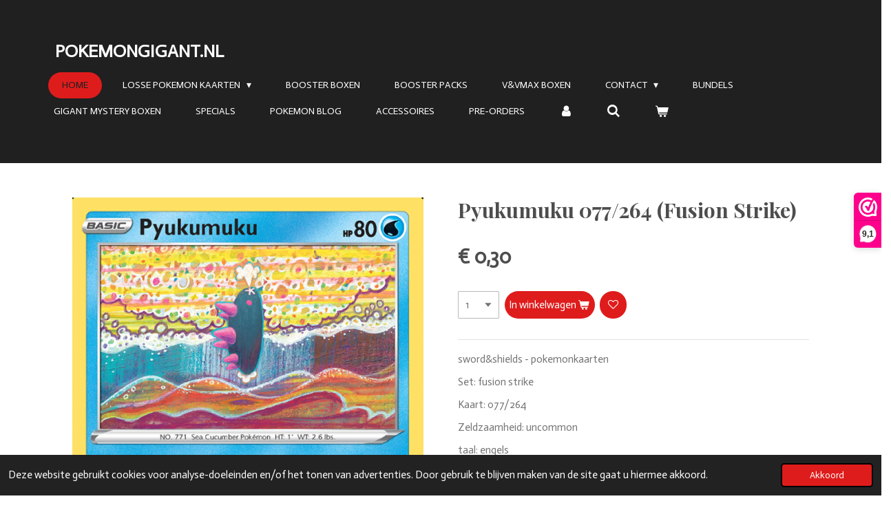

--- FILE ---
content_type: text/html; charset=UTF-8
request_url: https://www.pokemongigant.nl/product/5873970/pyukumuku-077-264-fusion-strike
body_size: 15742
content:
<!DOCTYPE html>
<html lang="nl">
    <head>
        <meta http-equiv="Content-Type" content="text/html; charset=utf-8">
        <meta name="viewport" content="width=device-width, initial-scale=1.0, maximum-scale=5.0">
        <meta http-equiv="X-UA-Compatible" content="IE=edge">
        <link rel="canonical" href="https://www.pokemongigant.nl/product/5873970/pyukumuku-077-264-fusion-strike">
        <link rel="sitemap" type="application/xml" href="https://www.pokemongigant.nl/sitemap.xml">
        <meta property="og:title" content="Pyukumuku 077/264 (Fusion Strike) | pokemongigant.nl">
        <meta property="og:url" content="https://www.pokemongigant.nl/product/5873970/pyukumuku-077-264-fusion-strike">
        <base href="https://www.pokemongigant.nl/">
        <meta name="description" property="og:description" content="sword&amp;amp;shields - pokemonkaarten
Set: fusion strike
Kaart: 077/264
Zeldzaamheid: uncommon
taal: engels
conditie: near-mint&amp;nbsp; (nieuw)
direct gesleeved
tags:pokemonkaarten|pokemongigant|pokemon|boosterpacks|boosterboxen|celebrations|losse kaarten|psa graded|tcg|">
                <script nonce="07ddf0eefd699ad4cfbd95a4e5ac261f">
            
            window.JOUWWEB = window.JOUWWEB || {};
            window.JOUWWEB.application = window.JOUWWEB.application || {};
            window.JOUWWEB.application = {"backends":[{"domain":"jouwweb.nl","freeDomain":"jouwweb.site"},{"domain":"webador.com","freeDomain":"webadorsite.com"},{"domain":"webador.de","freeDomain":"webadorsite.com"},{"domain":"webador.fr","freeDomain":"webadorsite.com"},{"domain":"webador.es","freeDomain":"webadorsite.com"},{"domain":"webador.it","freeDomain":"webadorsite.com"},{"domain":"jouwweb.be","freeDomain":"jouwweb.site"},{"domain":"webador.ie","freeDomain":"webadorsite.com"},{"domain":"webador.co.uk","freeDomain":"webadorsite.com"},{"domain":"webador.at","freeDomain":"webadorsite.com"},{"domain":"webador.be","freeDomain":"webadorsite.com"},{"domain":"webador.ch","freeDomain":"webadorsite.com"},{"domain":"webador.ch","freeDomain":"webadorsite.com"},{"domain":"webador.mx","freeDomain":"webadorsite.com"},{"domain":"webador.com","freeDomain":"webadorsite.com"},{"domain":"webador.dk","freeDomain":"webadorsite.com"},{"domain":"webador.se","freeDomain":"webadorsite.com"},{"domain":"webador.no","freeDomain":"webadorsite.com"},{"domain":"webador.fi","freeDomain":"webadorsite.com"},{"domain":"webador.ca","freeDomain":"webadorsite.com"},{"domain":"webador.ca","freeDomain":"webadorsite.com"},{"domain":"webador.pl","freeDomain":"webadorsite.com"},{"domain":"webador.com.au","freeDomain":"webadorsite.com"},{"domain":"webador.nz","freeDomain":"webadorsite.com"}],"editorLocale":"nl-NL","editorTimezone":"Europe\/Amsterdam","editorLanguage":"nl","analytics4TrackingId":"G-E6PZPGE4QM","analyticsDimensions":[],"backendDomain":"www.jouwweb.nl","backendShortDomain":"jouwweb.nl","backendKey":"jouwweb-nl","freeWebsiteDomain":"jouwweb.site","noSsl":false,"build":{"reference":"6b41f7b"},"linkHostnames":["www.jouwweb.nl","www.webador.com","www.webador.de","www.webador.fr","www.webador.es","www.webador.it","www.jouwweb.be","www.webador.ie","www.webador.co.uk","www.webador.at","www.webador.be","www.webador.ch","fr.webador.ch","www.webador.mx","es.webador.com","www.webador.dk","www.webador.se","www.webador.no","www.webador.fi","www.webador.ca","fr.webador.ca","www.webador.pl","www.webador.com.au","www.webador.nz"],"assetsUrl":"https:\/\/assets.jwwb.nl","loginUrl":"https:\/\/www.jouwweb.nl\/inloggen","publishUrl":"https:\/\/www.jouwweb.nl\/v2\/website\/2194812\/publish-proxy","adminUserOrIp":false,"pricing":{"plans":{"lite":{"amount":"700","currency":"EUR"},"pro":{"amount":"1200","currency":"EUR"},"business":{"amount":"2400","currency":"EUR"}},"yearlyDiscount":{"price":{"amount":"4800","currency":"EUR"},"ratio":0.17,"percent":"17%","discountPrice":{"amount":"4800","currency":"EUR"},"termPricePerMonth":{"amount":"2400","currency":"EUR"},"termPricePerYear":{"amount":"24000","currency":"EUR"}}},"hcUrl":{"add-product-variants":"https:\/\/help.jouwweb.nl\/hc\/nl\/articles\/28594307773201","basic-vs-advanced-shipping":"https:\/\/help.jouwweb.nl\/hc\/nl\/articles\/28594268794257","html-in-head":"https:\/\/help.jouwweb.nl\/hc\/nl\/articles\/28594336422545","link-domain-name":"https:\/\/help.jouwweb.nl\/hc\/nl\/articles\/28594325307409","optimize-for-mobile":"https:\/\/help.jouwweb.nl\/hc\/nl\/articles\/28594312927121","seo":"https:\/\/help.jouwweb.nl\/hc\/nl\/sections\/28507243966737","transfer-domain-name":"https:\/\/help.jouwweb.nl\/hc\/nl\/articles\/28594325232657","website-not-secure":"https:\/\/help.jouwweb.nl\/hc\/nl\/articles\/28594252935825"}};
            window.JOUWWEB.brand = {"type":"jouwweb","name":"JouwWeb","domain":"JouwWeb.nl","supportEmail":"support@jouwweb.nl"};
                    
                window.JOUWWEB = window.JOUWWEB || {};
                window.JOUWWEB.websiteRendering = {"locale":"nl-NL","timezone":"Europe\/Amsterdam","routes":{"api\/upload\/product-field":"\/_api\/upload\/product-field","checkout\/cart":"\/winkelwagen","payment":"\/bestelling-afronden\/:publicOrderId","payment\/forward":"\/bestelling-afronden\/:publicOrderId\/forward","public-order":"\/bestelling\/:publicOrderId","checkout\/authorize":"\/winkelwagen\/authorize\/:gateway","wishlist":"\/verlanglijst"}};
                                                    window.JOUWWEB.website = {"id":2194812,"locale":"nl-NL","enabled":true,"title":"pokemongigant.nl","hasTitle":true,"roleOfLoggedInUser":null,"ownerLocale":"nl-NL","plan":"business","freeWebsiteDomain":"jouwweb.site","backendKey":"jouwweb-nl","currency":"EUR","defaultLocale":"nl-NL","url":"https:\/\/www.pokemongigant.nl\/","homepageSegmentId":8472212,"category":"webshop","isOffline":false,"isPublished":true,"locales":["nl-NL"],"allowed":{"ads":false,"credits":true,"externalLinks":true,"slideshow":true,"customDefaultSlideshow":true,"hostedAlbums":true,"moderators":true,"mailboxQuota":10,"statisticsVisitors":true,"statisticsDetailed":true,"statisticsMonths":-1,"favicon":true,"password":true,"freeDomains":0,"freeMailAccounts":1,"canUseLanguages":false,"fileUpload":true,"legacyFontSize":false,"webshop":true,"products":-1,"imageText":false,"search":true,"audioUpload":true,"videoUpload":5000,"allowDangerousForms":false,"allowHtmlCode":true,"mobileBar":true,"sidebar":false,"poll":false,"allowCustomForms":true,"allowBusinessListing":true,"allowCustomAnalytics":true,"allowAccountingLink":true,"digitalProducts":true,"sitemapElement":false},"mobileBar":{"enabled":false,"theme":"light","email":{"active":false},"location":{"active":false},"phone":{"active":false},"whatsapp":{"active":false},"social":{"active":false,"network":"facebook"}},"webshop":{"enabled":true,"currency":"EUR","taxEnabled":true,"taxInclusive":true,"vatDisclaimerVisible":false,"orderNotice":null,"orderConfirmation":null,"freeShipping":true,"freeShippingAmount":"350.00","shippingDisclaimerVisible":false,"pickupAllowed":true,"couponAllowed":true,"detailsPageAvailable":true,"socialMediaVisible":true,"termsPage":8677489,"termsPageUrl":"\/contact\/algemene-voorwaarden","extraTerms":null,"pricingVisible":true,"orderButtonVisible":true,"shippingAdvanced":true,"shippingAdvancedBackEnd":true,"soldOutVisible":true,"backInStockNotificationEnabled":true,"canAddProducts":true,"nextOrderNumber":4495,"allowedServicePoints":["postnl"],"sendcloudConfigured":true,"sendcloudFallbackPublicKey":"a3d50033a59b4a598f1d7ce7e72aafdf","taxExemptionAllowed":false,"invoiceComment":null,"emptyCartVisible":true,"minimumOrderPrice":null,"productNumbersEnabled":true,"wishlistEnabled":true,"hideTaxOnCart":false},"isTreatedAsWebshop":true};                            window.JOUWWEB.cart = {"products":[],"coupon":null,"shippingCountryCode":null,"shippingChoice":null,"breakdown":[]};                            window.JOUWWEB.scripts = ["website-rendering\/webshop"];                        window.parent.JOUWWEB.colorPalette = window.JOUWWEB.colorPalette;
        </script>
                <title>Pyukumuku 077/264 (Fusion Strike) | pokemongigant.nl</title>
                                            <link href="https://primary.jwwb.nl/public/o/e/y/temp-lkipktpiyblkwanfplbw/touch-icon-iphone.png?bust=1635710044" rel="apple-touch-icon" sizes="60x60">                                                <link href="https://primary.jwwb.nl/public/o/e/y/temp-lkipktpiyblkwanfplbw/touch-icon-ipad.png?bust=1635710044" rel="apple-touch-icon" sizes="76x76">                                                <link href="https://primary.jwwb.nl/public/o/e/y/temp-lkipktpiyblkwanfplbw/touch-icon-iphone-retina.png?bust=1635710044" rel="apple-touch-icon" sizes="120x120">                                                <link href="https://primary.jwwb.nl/public/o/e/y/temp-lkipktpiyblkwanfplbw/touch-icon-ipad-retina.png?bust=1635710044" rel="apple-touch-icon" sizes="152x152">                                                <link href="https://primary.jwwb.nl/public/o/e/y/temp-lkipktpiyblkwanfplbw/favicon.png?bust=1635710044" rel="shortcut icon">                                                <link href="https://primary.jwwb.nl/public/o/e/y/temp-lkipktpiyblkwanfplbw/favicon.png?bust=1635710044" rel="icon">                                        <meta property="og:image" content="https&#x3A;&#x2F;&#x2F;primary.jwwb.nl&#x2F;public&#x2F;o&#x2F;e&#x2F;y&#x2F;temp-lkipktpiyblkwanfplbw&#x2F;ju4lck&#x2F;Pyukumuku077264Uncommon.png">
                    <meta property="og:image" content="https&#x3A;&#x2F;&#x2F;primary.jwwb.nl&#x2F;public&#x2F;o&#x2F;e&#x2F;y&#x2F;temp-lkipktpiyblkwanfplbw&#x2F;9oq8w8&#x2F;betaalmogelijkheden-1.jpg">
                                    <meta name="twitter:card" content="summary_large_image">
                        <meta property="twitter:image" content="https&#x3A;&#x2F;&#x2F;primary.jwwb.nl&#x2F;public&#x2F;o&#x2F;e&#x2F;y&#x2F;temp-lkipktpiyblkwanfplbw&#x2F;ju4lck&#x2F;Pyukumuku077264Uncommon.png">
                                                    <script src="https://www.googletagmanager.com/gtag/js?id=G-54ZQBZW50H" nonce="07ddf0eefd699ad4cfbd95a4e5ac261f" data-turbo-track="reload" async></script>
<script src="https://plausible.io/js/script.manual.js" nonce="07ddf0eefd699ad4cfbd95a4e5ac261f" data-turbo-track="reload" defer data-domain="shard12.jouwweb.nl"></script>
<link rel="stylesheet" type="text/css" href="https://gfonts.jwwb.nl/css?display=fallback&amp;family=Actor%3A400%2C700%2C400italic%2C700italic%7CPlayfair+Display%3A400%2C700%2C400italic%2C700italic" nonce="07ddf0eefd699ad4cfbd95a4e5ac261f" data-turbo-track="dynamic">
<script src="https://assets.jwwb.nl/assets/build/website-rendering/nl-NL.js?bust=af8dcdef13a1895089e9" nonce="07ddf0eefd699ad4cfbd95a4e5ac261f" data-turbo-track="reload" defer></script>
<script src="https://assets.jwwb.nl/assets/website-rendering/runtime.cee983c75391f900fb05.js?bust=4ce5de21b577bc4120dd" nonce="07ddf0eefd699ad4cfbd95a4e5ac261f" data-turbo-track="reload" defer></script>
<script src="https://assets.jwwb.nl/assets/website-rendering/812.881ee67943804724d5af.js?bust=78ab7ad7d6392c42d317" nonce="07ddf0eefd699ad4cfbd95a4e5ac261f" data-turbo-track="reload" defer></script>
<script src="https://assets.jwwb.nl/assets/website-rendering/main.6f3b76e6daa809beb5d3.js?bust=4fe49ad11687c7986bba" nonce="07ddf0eefd699ad4cfbd95a4e5ac261f" data-turbo-track="reload" defer></script>
<link rel="preload" href="https://assets.jwwb.nl/assets/website-rendering/styles.b83234e565c3f5d36f30.css?bust=04d802c8a3278e841c1d" as="style">
<link rel="preload" href="https://assets.jwwb.nl/assets/website-rendering/fonts/icons-website-rendering/font/website-rendering.woff2?bust=bd2797014f9452dadc8e" as="font" crossorigin>
<link rel="preconnect" href="https://gfonts.jwwb.nl">
<link rel="stylesheet" type="text/css" href="https://assets.jwwb.nl/assets/website-rendering/styles.b83234e565c3f5d36f30.css?bust=04d802c8a3278e841c1d" nonce="07ddf0eefd699ad4cfbd95a4e5ac261f" data-turbo-track="dynamic">
<link rel="preconnect" href="https://assets.jwwb.nl">
<link rel="preconnect" href="https://www.google-analytics.com">
<link rel="stylesheet" type="text/css" href="https://primary.jwwb.nl/public/o/e/y/temp-lkipktpiyblkwanfplbw/style.css?bust=1769153816" nonce="07ddf0eefd699ad4cfbd95a4e5ac261f" data-turbo-track="dynamic">    </head>
    <body
        id="top"
        class="jw-is-no-slideshow jw-header-is-text jw-is-segment-product jw-is-frontend jw-is-no-sidebar jw-is-no-messagebar jw-is-no-touch-device jw-is-no-mobile"
                                    data-jouwweb-page="5873970"
                                                data-jouwweb-segment-id="5873970"
                                                data-jouwweb-segment-type="product"
                                                data-template-threshold="960"
                                                data-template-name="concert-banner&#x7C;fjord-banner&#x7C;burger-station"
                            itemscope
        itemtype="https://schema.org/Product"
    >
                                    <meta itemprop="url" content="https://www.pokemongigant.nl/product/5873970/pyukumuku-077-264-fusion-strike">
        <a href="#main-content" class="jw-skip-link">
            Ga direct naar de hoofdinhoud        </a>
        <div class="jw-background"></div>
        <div class="jw-body">
            <div class="jw-mobile-menu jw-mobile-is-text js-mobile-menu">
            <button
            type="button"
            class="jw-mobile-menu__button jw-mobile-toggle"
            aria-label="Open / sluit menu"
        >
            <span class="jw-icon-burger"></span>
        </button>
        <div class="jw-mobile-header jw-mobile-header--text">
        <a            class="jw-mobile-header-content"
                            href="/"
                        >
                                        <div class="jw-mobile-text">
                    <span style="display: inline-block; font-size: 100%;">POKEMONGIGANT.NL</span>                </div>
                    </a>
    </div>

        <a
        href="/winkelwagen"
        class="jw-mobile-menu__button jw-mobile-header-cart"
        aria-label="Bekijk winkelwagen"
    >
        <span class="jw-icon-badge-wrapper">
            <span class="website-rendering-icon-basket" aria-hidden="true"></span>
            <span class="jw-icon-badge hidden" aria-hidden="true"></span>
        </span>
    </a>
    
    </div>
    <div class="jw-mobile-menu-search jw-mobile-menu-search--hidden">
        <form
            action="/zoeken"
            method="get"
            class="jw-mobile-menu-search__box"
        >
            <input
                type="text"
                name="q"
                value=""
                placeholder="Zoeken..."
                class="jw-mobile-menu-search__input"
                aria-label="Zoeken"
            >
            <button type="submit" class="jw-btn jw-btn--style-flat jw-mobile-menu-search__button" aria-label="Zoeken">
                <span class="website-rendering-icon-search" aria-hidden="true"></span>
            </button>
            <button type="button" class="jw-btn jw-btn--style-flat jw-mobile-menu-search__button js-cancel-search" aria-label="Zoekopdracht annuleren">
                <span class="website-rendering-icon-cancel" aria-hidden="true"></span>
            </button>
        </form>
    </div>
            <header class="header-wrap js-topbar-content-container js-fixed-header-container">
        <div class="header-wrap__inner">
        <div class="header">
            <div class="jw-header-logo">
        <div
    class="jw-header jw-header-title-container jw-header-text jw-header-text-toggle"
    data-stylable="true"
>
    <a        id="jw-header-title"
        class="jw-header-title"
                    href="/"
            >
        <span style="display: inline-block; font-size: 100%;">POKEMONGIGANT.NL</span>    </a>
</div>
</div>
        </div>
        <nav class="menu jw-menu-copy">
            <ul
    id="jw-menu"
    class="jw-menu jw-menu-horizontal"
            >
            <li
    class="jw-menu-item jw-menu-is-active"
>
        <a        class="jw-menu-link js-active-menu-item"
        href="/"                                            data-page-link-id="8472212"
                            >
                <span class="">
            Home        </span>
            </a>
                </li>
            <li
    class="jw-menu-item jw-menu-has-submenu"
>
        <a        class="jw-menu-link"
        href="/losse-pokemon-kaarten"                                            data-page-link-id="8472300"
                            >
                <span class="">
            Losse pokemon Kaarten        </span>
                    <span class="jw-arrow jw-arrow-toplevel"></span>
            </a>
                    <ul
            class="jw-submenu"
                    >
                            <li
    class="jw-menu-item"
>
        <a        class="jw-menu-link"
        href="/losse-pokemon-kaarten/black-bolt"                                            data-page-link-id="33137826"
                            >
                <span class="">
            Black Bolt        </span>
            </a>
                </li>
                            <li
    class="jw-menu-item"
>
        <a        class="jw-menu-link"
        href="/losse-pokemon-kaarten/destined-rivals"                                            data-page-link-id="32801605"
                            >
                <span class="">
            Destined Rivals        </span>
            </a>
                </li>
                            <li
    class="jw-menu-item"
>
        <a        class="jw-menu-link"
        href="/losse-pokemon-kaarten/journey-together"                                            data-page-link-id="32349934"
                            >
                <span class="">
            Journey Together        </span>
            </a>
                </li>
                            <li
    class="jw-menu-item"
>
        <a        class="jw-menu-link"
        href="/losse-pokemon-kaarten/prismatic-evolutions"                                            data-page-link-id="25917722"
                            >
                <span class="">
            Prismatic Evolutions        </span>
            </a>
                </li>
                            <li
    class="jw-menu-item"
>
        <a        class="jw-menu-link"
        href="/losse-pokemon-kaarten/surging-sparks"                                            data-page-link-id="25324047"
                            >
                <span class="">
            surging sparks        </span>
            </a>
                </li>
                            <li
    class="jw-menu-item"
>
        <a        class="jw-menu-link"
        href="/losse-pokemon-kaarten/shrouded-fable"                                            data-page-link-id="25728814"
                            >
                <span class="">
            Shrouded Fable        </span>
            </a>
                </li>
                            <li
    class="jw-menu-item"
>
        <a        class="jw-menu-link"
        href="/losse-pokemon-kaarten/black-star-promo-s"                                            data-page-link-id="30558393"
                            >
                <span class="">
            black star promo,s        </span>
            </a>
                </li>
                            <li
    class="jw-menu-item"
>
        <a        class="jw-menu-link"
        href="/losse-pokemon-kaarten/twilight-masquerade"                                            data-page-link-id="22545078"
                            >
                <span class="">
            Twilight masquerade        </span>
            </a>
                </li>
                            <li
    class="jw-menu-item"
>
        <a        class="jw-menu-link"
        href="/losse-pokemon-kaarten/stellar-crown"                                            data-page-link-id="29319771"
                            >
                <span class="">
            Stellar Crown        </span>
            </a>
                </li>
                            <li
    class="jw-menu-item"
>
        <a        class="jw-menu-link"
        href="/losse-pokemon-kaarten/temporal-forces"                                            data-page-link-id="22653950"
                            >
                <span class="">
            Temporal forces        </span>
            </a>
                </li>
                            <li
    class="jw-menu-item"
>
        <a        class="jw-menu-link"
        href="/losse-pokemon-kaarten/paldean-fates"                                            data-page-link-id="18943955"
                            >
                <span class="">
            Paldean Fates        </span>
            </a>
                </li>
                            <li
    class="jw-menu-item"
>
        <a        class="jw-menu-link"
        href="/losse-pokemon-kaarten/paradox-rift"                                            data-page-link-id="18433273"
                            >
                <span class="">
            Paradox Rift        </span>
            </a>
                </li>
                            <li
    class="jw-menu-item"
>
        <a        class="jw-menu-link"
        href="/losse-pokemon-kaarten/paldea-evolved"                                            data-page-link-id="15042706"
                            >
                <span class="">
            Paldea Evolved        </span>
            </a>
                </li>
                            <li
    class="jw-menu-item"
>
        <a        class="jw-menu-link"
        href="/losse-pokemon-kaarten/pokemon-151"                                            data-page-link-id="18757044"
                            >
                <span class="">
            pokemon 151        </span>
            </a>
                </li>
                            <li
    class="jw-menu-item"
>
        <a        class="jw-menu-link"
        href="/losse-pokemon-kaarten/obsidian-flames"                                            data-page-link-id="18033493"
                            >
                <span class="">
            Obsidian Flames        </span>
            </a>
                </li>
                            <li
    class="jw-menu-item"
>
        <a        class="jw-menu-link"
        href="/losse-pokemon-kaarten/scarlet-violet"                                            data-page-link-id="14276596"
                            >
                <span class="">
            Scarlet&amp;violet        </span>
            </a>
                </li>
                            <li
    class="jw-menu-item"
>
        <a        class="jw-menu-link"
        href="/losse-pokemon-kaarten/crown-zenith"                                            data-page-link-id="13000973"
                            >
                <span class="">
            crown zenith        </span>
            </a>
                </li>
                            <li
    class="jw-menu-item"
>
        <a        class="jw-menu-link"
        href="/losse-pokemon-kaarten/silver-tempest"                                            data-page-link-id="12447278"
                            >
                <span class="">
            Silver Tempest        </span>
            </a>
                </li>
                            <li
    class="jw-menu-item"
>
        <a        class="jw-menu-link"
        href="/losse-pokemon-kaarten/lost-origin"                                            data-page-link-id="10499265"
                            >
                <span class="">
            Lost Origin        </span>
            </a>
                </li>
                            <li
    class="jw-menu-item"
>
        <a        class="jw-menu-link"
        href="/losse-pokemon-kaarten/pokemon-go"                                            data-page-link-id="10400509"
                            >
                <span class="">
            Pokemon Go        </span>
            </a>
                </li>
                            <li
    class="jw-menu-item"
>
        <a        class="jw-menu-link"
        href="/losse-pokemon-kaarten/astral-radiance"                                            data-page-link-id="9759274"
                            >
                <span class="">
            Astral Radiance        </span>
            </a>
                </li>
                            <li
    class="jw-menu-item"
>
        <a        class="jw-menu-link"
        href="/losse-pokemon-kaarten/brilliant-stars"                                            data-page-link-id="9228457"
                            >
                <span class="">
            Brilliant Stars        </span>
            </a>
                </li>
                            <li
    class="jw-menu-item"
>
        <a        class="jw-menu-link"
        href="/losse-pokemon-kaarten/evolving-skies"                                            data-page-link-id="8541159"
                            >
                <span class="">
            Evolving Skies        </span>
            </a>
                </li>
                            <li
    class="jw-menu-item"
>
        <a        class="jw-menu-link"
        href="/losse-pokemon-kaarten/vivid-voltage"                                            data-page-link-id="8947283"
                            >
                <span class="">
            vivid voltage        </span>
            </a>
                </li>
                            <li
    class="jw-menu-item"
>
        <a        class="jw-menu-link"
        href="/losse-pokemon-kaarten/fusion-strike"                                            data-page-link-id="8541329"
                            >
                <span class="">
            Fusion Strike        </span>
            </a>
                </li>
                            <li
    class="jw-menu-item"
>
        <a        class="jw-menu-link"
        href="/losse-pokemon-kaarten/celebrations-pokemon"                                            data-page-link-id="8535286"
                            >
                <span class="">
            celebrations pokemon        </span>
            </a>
                </li>
                            <li
    class="jw-menu-item"
>
        <a        class="jw-menu-link"
        href="/losse-pokemon-kaarten/darkness-ablaze"                                            data-page-link-id="9462522"
                            >
                <span class="">
            Darkness Ablaze        </span>
            </a>
                </li>
                            <li
    class="jw-menu-item"
>
        <a        class="jw-menu-link"
        href="/losse-pokemon-kaarten/shining-fates"                                            data-page-link-id="8861599"
                            >
                <span class="">
            shining fates        </span>
            </a>
                </li>
                            <li
    class="jw-menu-item"
>
        <a        class="jw-menu-link"
        href="/losse-pokemon-kaarten/hidden-fates"                                            data-page-link-id="9818939"
                            >
                <span class="">
            Hidden Fates        </span>
            </a>
                </li>
                            <li
    class="jw-menu-item"
>
        <a        class="jw-menu-link"
        href="/losse-pokemon-kaarten/chilling-reign"                                            data-page-link-id="9197310"
                            >
                <span class="">
            Chilling Reign        </span>
            </a>
                </li>
                            <li
    class="jw-menu-item"
>
        <a        class="jw-menu-link"
        href="/losse-pokemon-kaarten/battle-styles"                                            data-page-link-id="8541244"
                            >
                <span class="">
            Battle styles        </span>
            </a>
                </li>
                            <li
    class="jw-menu-item"
>
        <a        class="jw-menu-link"
        href="/losse-pokemon-kaarten/25th-anniversary-mc-donald-s"                                            data-page-link-id="9101675"
                            >
                <span class="">
            25TH ANNIVERSARY MC DONALD&#039;S        </span>
            </a>
                </li>
                            <li
    class="jw-menu-item"
>
        <a        class="jw-menu-link"
        href="/losse-pokemon-kaarten/cosmic-eclipse"                                            data-page-link-id="9220518"
                            >
                <span class="">
            Cosmic Eclipse        </span>
            </a>
                </li>
                            <li
    class="jw-menu-item"
>
        <a        class="jw-menu-link"
        href="/losse-pokemon-kaarten/sword-shield-promo-s"                                            data-page-link-id="11554928"
                            >
                <span class="">
            Sword&amp;shield Promo,s        </span>
            </a>
                </li>
                            <li
    class="jw-menu-item"
>
        <a        class="jw-menu-link"
        href="/losse-pokemon-kaarten/v-en-vmax-kaarten"                                            data-page-link-id="9036040"
                            >
                <span class="">
            V en Vmax kaarten        </span>
            </a>
                </li>
                    </ul>
        </li>
            <li
    class="jw-menu-item"
>
        <a        class="jw-menu-link"
        href="/booster-boxen"                                            data-page-link-id="8472296"
                            >
                <span class="">
            Booster Boxen        </span>
            </a>
                </li>
            <li
    class="jw-menu-item"
>
        <a        class="jw-menu-link"
        href="/booster-packs"                                            data-page-link-id="8472305"
                            >
                <span class="">
            Booster Packs        </span>
            </a>
                </li>
            <li
    class="jw-menu-item"
>
        <a        class="jw-menu-link"
        href="/v-vmax-boxen"                                            data-page-link-id="9215137"
                            >
                <span class="">
            v&amp;vmax boxen        </span>
            </a>
                </li>
            <li
    class="jw-menu-item jw-menu-has-submenu"
>
        <a        class="jw-menu-link"
        href="/contact"                                            data-page-link-id="8588440"
                            >
                <span class="">
            contact        </span>
                    <span class="jw-arrow jw-arrow-toplevel"></span>
            </a>
                    <ul
            class="jw-submenu"
                    >
                            <li
    class="jw-menu-item"
>
        <a        class="jw-menu-link"
        href="/contact/privacy-policy"                                            data-page-link-id="8811833"
                            >
                <span class="">
            privacy policy        </span>
            </a>
                </li>
                            <li
    class="jw-menu-item"
>
        <a        class="jw-menu-link"
        href="/contact/leveringen-verzendingen"                                            data-page-link-id="8850052"
                            >
                <span class="">
            leveringen&amp;verzendingen        </span>
            </a>
                </li>
                            <li
    class="jw-menu-item"
>
        <a        class="jw-menu-link"
        href="/contact/algemene-voorwaarden"                                            data-page-link-id="8677489"
                            >
                <span class="">
            algemene voorwaarden        </span>
            </a>
                </li>
                            <li
    class="jw-menu-item"
>
        <a        class="jw-menu-link"
        href="/contact/retour-en-service"                                            data-page-link-id="9052918"
                            >
                <span class="">
            Retour en service        </span>
            </a>
                </li>
                            <li
    class="jw-menu-item"
>
        <a        class="jw-menu-link"
        href="/contact/klachten"                                            data-page-link-id="9053132"
                            >
                <span class="">
            klachten        </span>
            </a>
                </li>
                    </ul>
        </li>
            <li
    class="jw-menu-item"
>
        <a        class="jw-menu-link"
        href="/bundels"                                            data-page-link-id="8926190"
                            >
                <span class="">
            bundels        </span>
            </a>
                </li>
            <li
    class="jw-menu-item"
>
        <a        class="jw-menu-link"
        href="/gigant-mystery-boxen"                                            data-page-link-id="8472317"
                            >
                <span class="">
            GIGANT MYSTERY BOXEN        </span>
            </a>
                </li>
            <li
    class="jw-menu-item"
>
        <a        class="jw-menu-link"
        href="/specials"                                            data-page-link-id="8472314"
                            >
                <span class="">
            specials        </span>
            </a>
                </li>
            <li
    class="jw-menu-item"
>
        <a        class="jw-menu-link"
        href="/pokemon-blog"                                            data-page-link-id="8677760"
                            >
                <span class="">
            pokemon blog        </span>
            </a>
                </li>
            <li
    class="jw-menu-item"
>
        <a        class="jw-menu-link"
        href="/accessoires"                                            data-page-link-id="8733368"
                            >
                <span class="">
            accessoires        </span>
            </a>
                </li>
            <li
    class="jw-menu-item"
>
        <a        class="jw-menu-link"
        href="/pre-orders"                                            data-page-link-id="9811066"
                            >
                <span class="">
            Pre-Orders        </span>
            </a>
                </li>
            <li
    class="jw-menu-item"
>
        <a        class="jw-menu-link jw-menu-link--icon"
        href="/account"                                                            title="Account"
            >
                                <span class="website-rendering-icon-user"></span>
                            <span class="hidden-desktop-horizontal-menu">
            Account        </span>
            </a>
                </li>
            <li
    class="jw-menu-item jw-menu-search-item"
>
        <button        class="jw-menu-link jw-menu-link--icon jw-text-button"
                                                                    title="Zoeken"
            >
                                <span class="website-rendering-icon-search"></span>
                            <span class="hidden-desktop-horizontal-menu">
            Zoeken        </span>
            </button>
                
            <div class="jw-popover-container jw-popover-container--inline is-hidden">
                <div class="jw-popover-backdrop"></div>
                <div class="jw-popover">
                    <div class="jw-popover__arrow"></div>
                    <div class="jw-popover__content jw-section-white">
                        <form  class="jw-search" action="/zoeken" method="get">
                            
                            <input class="jw-search__input" type="text" name="q" value="" placeholder="Zoeken..." aria-label="Zoeken" >
                            <button class="jw-search__submit" type="submit" aria-label="Zoeken">
                                <span class="website-rendering-icon-search" aria-hidden="true"></span>
                            </button>
                        </form>
                    </div>
                </div>
            </div>
                        </li>
            <li
    class="jw-menu-item jw-menu-wishlist-item js-menu-wishlist-item jw-menu-wishlist-item--hidden"
>
        <a        class="jw-menu-link jw-menu-link--icon"
        href="/verlanglijst"                                                            title="Verlanglijst"
            >
                                    <span class="jw-icon-badge-wrapper">
                        <span class="website-rendering-icon-heart"></span>
                                            <span class="jw-icon-badge hidden">
                    0                </span>
                            <span class="hidden-desktop-horizontal-menu">
            Verlanglijst        </span>
            </a>
                </li>
            <li
    class="jw-menu-item js-menu-cart-item "
>
        <a        class="jw-menu-link jw-menu-link--icon"
        href="/winkelwagen"                                                            title="Winkelwagen"
            >
                                    <span class="jw-icon-badge-wrapper">
                        <span class="website-rendering-icon-basket"></span>
                                            <span class="jw-icon-badge hidden">
                    0                </span>
                            <span class="hidden-desktop-horizontal-menu">
            Winkelwagen        </span>
            </a>
                </li>
    
    </ul>

    <script nonce="07ddf0eefd699ad4cfbd95a4e5ac261f" id="jw-mobile-menu-template" type="text/template">
        <ul id="jw-menu" class="jw-menu jw-menu-horizontal">
                            <li
    class="jw-menu-item jw-menu-search-item"
>
                
                 <li class="jw-menu-item jw-mobile-menu-search-item">
                    <form class="jw-search" action="/zoeken" method="get">
                        <input class="jw-search__input" type="text" name="q" value="" placeholder="Zoeken..." aria-label="Zoeken">
                        <button class="jw-search__submit" type="submit" aria-label="Zoeken">
                            <span class="website-rendering-icon-search" aria-hidden="true"></span>
                        </button>
                    </form>
                </li>
                        </li>
                            <li
    class="jw-menu-item jw-menu-is-active"
>
        <a        class="jw-menu-link js-active-menu-item"
        href="/"                                            data-page-link-id="8472212"
                            >
                <span class="">
            Home        </span>
            </a>
                </li>
                            <li
    class="jw-menu-item jw-menu-has-submenu"
>
        <a        class="jw-menu-link"
        href="/losse-pokemon-kaarten"                                            data-page-link-id="8472300"
                            >
                <span class="">
            Losse pokemon Kaarten        </span>
                    <span class="jw-arrow jw-arrow-toplevel"></span>
            </a>
                    <ul
            class="jw-submenu"
                    >
                            <li
    class="jw-menu-item"
>
        <a        class="jw-menu-link"
        href="/losse-pokemon-kaarten/black-bolt"                                            data-page-link-id="33137826"
                            >
                <span class="">
            Black Bolt        </span>
            </a>
                </li>
                            <li
    class="jw-menu-item"
>
        <a        class="jw-menu-link"
        href="/losse-pokemon-kaarten/destined-rivals"                                            data-page-link-id="32801605"
                            >
                <span class="">
            Destined Rivals        </span>
            </a>
                </li>
                            <li
    class="jw-menu-item"
>
        <a        class="jw-menu-link"
        href="/losse-pokemon-kaarten/journey-together"                                            data-page-link-id="32349934"
                            >
                <span class="">
            Journey Together        </span>
            </a>
                </li>
                            <li
    class="jw-menu-item"
>
        <a        class="jw-menu-link"
        href="/losse-pokemon-kaarten/prismatic-evolutions"                                            data-page-link-id="25917722"
                            >
                <span class="">
            Prismatic Evolutions        </span>
            </a>
                </li>
                            <li
    class="jw-menu-item"
>
        <a        class="jw-menu-link"
        href="/losse-pokemon-kaarten/surging-sparks"                                            data-page-link-id="25324047"
                            >
                <span class="">
            surging sparks        </span>
            </a>
                </li>
                            <li
    class="jw-menu-item"
>
        <a        class="jw-menu-link"
        href="/losse-pokemon-kaarten/shrouded-fable"                                            data-page-link-id="25728814"
                            >
                <span class="">
            Shrouded Fable        </span>
            </a>
                </li>
                            <li
    class="jw-menu-item"
>
        <a        class="jw-menu-link"
        href="/losse-pokemon-kaarten/black-star-promo-s"                                            data-page-link-id="30558393"
                            >
                <span class="">
            black star promo,s        </span>
            </a>
                </li>
                            <li
    class="jw-menu-item"
>
        <a        class="jw-menu-link"
        href="/losse-pokemon-kaarten/twilight-masquerade"                                            data-page-link-id="22545078"
                            >
                <span class="">
            Twilight masquerade        </span>
            </a>
                </li>
                            <li
    class="jw-menu-item"
>
        <a        class="jw-menu-link"
        href="/losse-pokemon-kaarten/stellar-crown"                                            data-page-link-id="29319771"
                            >
                <span class="">
            Stellar Crown        </span>
            </a>
                </li>
                            <li
    class="jw-menu-item"
>
        <a        class="jw-menu-link"
        href="/losse-pokemon-kaarten/temporal-forces"                                            data-page-link-id="22653950"
                            >
                <span class="">
            Temporal forces        </span>
            </a>
                </li>
                            <li
    class="jw-menu-item"
>
        <a        class="jw-menu-link"
        href="/losse-pokemon-kaarten/paldean-fates"                                            data-page-link-id="18943955"
                            >
                <span class="">
            Paldean Fates        </span>
            </a>
                </li>
                            <li
    class="jw-menu-item"
>
        <a        class="jw-menu-link"
        href="/losse-pokemon-kaarten/paradox-rift"                                            data-page-link-id="18433273"
                            >
                <span class="">
            Paradox Rift        </span>
            </a>
                </li>
                            <li
    class="jw-menu-item"
>
        <a        class="jw-menu-link"
        href="/losse-pokemon-kaarten/paldea-evolved"                                            data-page-link-id="15042706"
                            >
                <span class="">
            Paldea Evolved        </span>
            </a>
                </li>
                            <li
    class="jw-menu-item"
>
        <a        class="jw-menu-link"
        href="/losse-pokemon-kaarten/pokemon-151"                                            data-page-link-id="18757044"
                            >
                <span class="">
            pokemon 151        </span>
            </a>
                </li>
                            <li
    class="jw-menu-item"
>
        <a        class="jw-menu-link"
        href="/losse-pokemon-kaarten/obsidian-flames"                                            data-page-link-id="18033493"
                            >
                <span class="">
            Obsidian Flames        </span>
            </a>
                </li>
                            <li
    class="jw-menu-item"
>
        <a        class="jw-menu-link"
        href="/losse-pokemon-kaarten/scarlet-violet"                                            data-page-link-id="14276596"
                            >
                <span class="">
            Scarlet&amp;violet        </span>
            </a>
                </li>
                            <li
    class="jw-menu-item"
>
        <a        class="jw-menu-link"
        href="/losse-pokemon-kaarten/crown-zenith"                                            data-page-link-id="13000973"
                            >
                <span class="">
            crown zenith        </span>
            </a>
                </li>
                            <li
    class="jw-menu-item"
>
        <a        class="jw-menu-link"
        href="/losse-pokemon-kaarten/silver-tempest"                                            data-page-link-id="12447278"
                            >
                <span class="">
            Silver Tempest        </span>
            </a>
                </li>
                            <li
    class="jw-menu-item"
>
        <a        class="jw-menu-link"
        href="/losse-pokemon-kaarten/lost-origin"                                            data-page-link-id="10499265"
                            >
                <span class="">
            Lost Origin        </span>
            </a>
                </li>
                            <li
    class="jw-menu-item"
>
        <a        class="jw-menu-link"
        href="/losse-pokemon-kaarten/pokemon-go"                                            data-page-link-id="10400509"
                            >
                <span class="">
            Pokemon Go        </span>
            </a>
                </li>
                            <li
    class="jw-menu-item"
>
        <a        class="jw-menu-link"
        href="/losse-pokemon-kaarten/astral-radiance"                                            data-page-link-id="9759274"
                            >
                <span class="">
            Astral Radiance        </span>
            </a>
                </li>
                            <li
    class="jw-menu-item"
>
        <a        class="jw-menu-link"
        href="/losse-pokemon-kaarten/brilliant-stars"                                            data-page-link-id="9228457"
                            >
                <span class="">
            Brilliant Stars        </span>
            </a>
                </li>
                            <li
    class="jw-menu-item"
>
        <a        class="jw-menu-link"
        href="/losse-pokemon-kaarten/evolving-skies"                                            data-page-link-id="8541159"
                            >
                <span class="">
            Evolving Skies        </span>
            </a>
                </li>
                            <li
    class="jw-menu-item"
>
        <a        class="jw-menu-link"
        href="/losse-pokemon-kaarten/vivid-voltage"                                            data-page-link-id="8947283"
                            >
                <span class="">
            vivid voltage        </span>
            </a>
                </li>
                            <li
    class="jw-menu-item"
>
        <a        class="jw-menu-link"
        href="/losse-pokemon-kaarten/fusion-strike"                                            data-page-link-id="8541329"
                            >
                <span class="">
            Fusion Strike        </span>
            </a>
                </li>
                            <li
    class="jw-menu-item"
>
        <a        class="jw-menu-link"
        href="/losse-pokemon-kaarten/celebrations-pokemon"                                            data-page-link-id="8535286"
                            >
                <span class="">
            celebrations pokemon        </span>
            </a>
                </li>
                            <li
    class="jw-menu-item"
>
        <a        class="jw-menu-link"
        href="/losse-pokemon-kaarten/darkness-ablaze"                                            data-page-link-id="9462522"
                            >
                <span class="">
            Darkness Ablaze        </span>
            </a>
                </li>
                            <li
    class="jw-menu-item"
>
        <a        class="jw-menu-link"
        href="/losse-pokemon-kaarten/shining-fates"                                            data-page-link-id="8861599"
                            >
                <span class="">
            shining fates        </span>
            </a>
                </li>
                            <li
    class="jw-menu-item"
>
        <a        class="jw-menu-link"
        href="/losse-pokemon-kaarten/hidden-fates"                                            data-page-link-id="9818939"
                            >
                <span class="">
            Hidden Fates        </span>
            </a>
                </li>
                            <li
    class="jw-menu-item"
>
        <a        class="jw-menu-link"
        href="/losse-pokemon-kaarten/chilling-reign"                                            data-page-link-id="9197310"
                            >
                <span class="">
            Chilling Reign        </span>
            </a>
                </li>
                            <li
    class="jw-menu-item"
>
        <a        class="jw-menu-link"
        href="/losse-pokemon-kaarten/battle-styles"                                            data-page-link-id="8541244"
                            >
                <span class="">
            Battle styles        </span>
            </a>
                </li>
                            <li
    class="jw-menu-item"
>
        <a        class="jw-menu-link"
        href="/losse-pokemon-kaarten/25th-anniversary-mc-donald-s"                                            data-page-link-id="9101675"
                            >
                <span class="">
            25TH ANNIVERSARY MC DONALD&#039;S        </span>
            </a>
                </li>
                            <li
    class="jw-menu-item"
>
        <a        class="jw-menu-link"
        href="/losse-pokemon-kaarten/cosmic-eclipse"                                            data-page-link-id="9220518"
                            >
                <span class="">
            Cosmic Eclipse        </span>
            </a>
                </li>
                            <li
    class="jw-menu-item"
>
        <a        class="jw-menu-link"
        href="/losse-pokemon-kaarten/sword-shield-promo-s"                                            data-page-link-id="11554928"
                            >
                <span class="">
            Sword&amp;shield Promo,s        </span>
            </a>
                </li>
                            <li
    class="jw-menu-item"
>
        <a        class="jw-menu-link"
        href="/losse-pokemon-kaarten/v-en-vmax-kaarten"                                            data-page-link-id="9036040"
                            >
                <span class="">
            V en Vmax kaarten        </span>
            </a>
                </li>
                    </ul>
        </li>
                            <li
    class="jw-menu-item"
>
        <a        class="jw-menu-link"
        href="/booster-boxen"                                            data-page-link-id="8472296"
                            >
                <span class="">
            Booster Boxen        </span>
            </a>
                </li>
                            <li
    class="jw-menu-item"
>
        <a        class="jw-menu-link"
        href="/booster-packs"                                            data-page-link-id="8472305"
                            >
                <span class="">
            Booster Packs        </span>
            </a>
                </li>
                            <li
    class="jw-menu-item"
>
        <a        class="jw-menu-link"
        href="/v-vmax-boxen"                                            data-page-link-id="9215137"
                            >
                <span class="">
            v&amp;vmax boxen        </span>
            </a>
                </li>
                            <li
    class="jw-menu-item jw-menu-has-submenu"
>
        <a        class="jw-menu-link"
        href="/contact"                                            data-page-link-id="8588440"
                            >
                <span class="">
            contact        </span>
                    <span class="jw-arrow jw-arrow-toplevel"></span>
            </a>
                    <ul
            class="jw-submenu"
                    >
                            <li
    class="jw-menu-item"
>
        <a        class="jw-menu-link"
        href="/contact/privacy-policy"                                            data-page-link-id="8811833"
                            >
                <span class="">
            privacy policy        </span>
            </a>
                </li>
                            <li
    class="jw-menu-item"
>
        <a        class="jw-menu-link"
        href="/contact/leveringen-verzendingen"                                            data-page-link-id="8850052"
                            >
                <span class="">
            leveringen&amp;verzendingen        </span>
            </a>
                </li>
                            <li
    class="jw-menu-item"
>
        <a        class="jw-menu-link"
        href="/contact/algemene-voorwaarden"                                            data-page-link-id="8677489"
                            >
                <span class="">
            algemene voorwaarden        </span>
            </a>
                </li>
                            <li
    class="jw-menu-item"
>
        <a        class="jw-menu-link"
        href="/contact/retour-en-service"                                            data-page-link-id="9052918"
                            >
                <span class="">
            Retour en service        </span>
            </a>
                </li>
                            <li
    class="jw-menu-item"
>
        <a        class="jw-menu-link"
        href="/contact/klachten"                                            data-page-link-id="9053132"
                            >
                <span class="">
            klachten        </span>
            </a>
                </li>
                    </ul>
        </li>
                            <li
    class="jw-menu-item"
>
        <a        class="jw-menu-link"
        href="/bundels"                                            data-page-link-id="8926190"
                            >
                <span class="">
            bundels        </span>
            </a>
                </li>
                            <li
    class="jw-menu-item"
>
        <a        class="jw-menu-link"
        href="/gigant-mystery-boxen"                                            data-page-link-id="8472317"
                            >
                <span class="">
            GIGANT MYSTERY BOXEN        </span>
            </a>
                </li>
                            <li
    class="jw-menu-item"
>
        <a        class="jw-menu-link"
        href="/specials"                                            data-page-link-id="8472314"
                            >
                <span class="">
            specials        </span>
            </a>
                </li>
                            <li
    class="jw-menu-item"
>
        <a        class="jw-menu-link"
        href="/pokemon-blog"                                            data-page-link-id="8677760"
                            >
                <span class="">
            pokemon blog        </span>
            </a>
                </li>
                            <li
    class="jw-menu-item"
>
        <a        class="jw-menu-link"
        href="/accessoires"                                            data-page-link-id="8733368"
                            >
                <span class="">
            accessoires        </span>
            </a>
                </li>
                            <li
    class="jw-menu-item"
>
        <a        class="jw-menu-link"
        href="/pre-orders"                                            data-page-link-id="9811066"
                            >
                <span class="">
            Pre-Orders        </span>
            </a>
                </li>
                            <li
    class="jw-menu-item"
>
        <a        class="jw-menu-link jw-menu-link--icon"
        href="/account"                                                            title="Account"
            >
                                <span class="website-rendering-icon-user"></span>
                            <span class="hidden-desktop-horizontal-menu">
            Account        </span>
            </a>
                </li>
                            <li
    class="jw-menu-item jw-menu-wishlist-item js-menu-wishlist-item jw-menu-wishlist-item--hidden"
>
        <a        class="jw-menu-link jw-menu-link--icon"
        href="/verlanglijst"                                                            title="Verlanglijst"
            >
                                    <span class="jw-icon-badge-wrapper">
                        <span class="website-rendering-icon-heart"></span>
                                            <span class="jw-icon-badge hidden">
                    0                </span>
                            <span class="hidden-desktop-horizontal-menu">
            Verlanglijst        </span>
            </a>
                </li>
            
                    </ul>
    </script>
        </nav>
    </div>
</header>
<script nonce="07ddf0eefd699ad4cfbd95a4e5ac261f">
    JOUWWEB.templateConfig = {
        header: {
            selector: '.header-wrap__inner',
            mobileSelector: '.jw-mobile-menu',
            updatePusher: function (topHeight) {
                var $sliderStyle = $('#sliderStyle');

                if ($sliderStyle.length === 0) {
                    $sliderStyle = $('<style />')
                        .attr('id', 'sliderStyle')
                        .appendTo(document.body);
                }

                // Header height without mobile bar
                var headerHeight = $('.header-wrap__inner').outerHeight();

                var paddingTop = topHeight;
                var paddingBottom = Math.min(headerHeight * (2/3), 60);
                $sliderStyle.html(
                    '.jw-slideshow-slide-content {' +
                    '    padding-top: ' + paddingTop + 'px;' +
                    '    padding-bottom: ' + paddingBottom + 'px;' +
                    '}' +
                    '.bx-controls-direction {' +
                    '    margin-top: ' + ((paddingTop - paddingBottom) / 2) + 'px;' +
                    '}'
                );

                // make sure slider also gets correct height (because of the added padding)
                $('.jw-slideshow-slide[aria-hidden=false]').each(function (index) {
                    var $this = $(this);
                    topHeight = $this.outerHeight() > topHeight ? $this.outerHeight() : topHeight;
                    $this.closest('.bx-viewport').css({
                        height: topHeight + 'px',
                    });
                });

                // If a page has a message-bar, offset the mobile nav.
                const $messageBar = $('.message-bar');
                if ($messageBar.length > 0) {
                    $('.js-mobile-menu, .jw-menu-clone').css('top', $messageBar.outerHeight());
                }
            },
        },
        mainContentOffset: function () {
            const $body = $('body');

            function measureAffixedHeaderHeight() {
                const $headerWrap = $('.header-wrap');
                const $headerWrapInner = $('.header-wrap__inner');

                // Early return if header is already affixed
                if ($body.hasClass('jw-is-header-affix')) {
                    return $headerWrap.height();
                }

                // Switch to affixed header (without transition)
                $headerWrapInner.css('transition', 'none');
                $body.addClass('jw-is-header-affix');

                // Measure affixed header height
                const headerHeight = $headerWrap.height();

                // Switch back to unaffixed header (without transition)
                $body.removeClass('jw-is-header-affix');
                $headerWrap.height(); // force reflow
                $headerWrapInner.css('transition', '');

                return headerHeight;
            }

            const headerHeight = measureAffixedHeaderHeight();
            return $('.main-content').offset().top - ($body.hasClass('jw-menu-is-mobile') ? 0 : headerHeight);
        },
    };
</script>
<div class="main-content">
    
<main id="main-content" class="block-content">
    <div data-section-name="content" class="jw-section jw-section-content jw-responsive">
        <div class="jw-strip jw-strip--default jw-strip--style-color jw-strip--primary jw-strip--color-default jw-strip--padding-start"><div class="jw-strip__content-container"><div class="jw-strip__content jw-responsive">    
                        <div
        class="product-page js-product-container"
        data-webshop-product="&#x7B;&quot;id&quot;&#x3A;5873970,&quot;title&quot;&#x3A;&quot;Pyukumuku&#x20;077&#x5C;&#x2F;264&#x20;&#x28;Fusion&#x20;Strike&#x29;&quot;,&quot;url&quot;&#x3A;&quot;&#x5C;&#x2F;product&#x5C;&#x2F;5873970&#x5C;&#x2F;pyukumuku-077-264-fusion-strike&quot;,&quot;variants&quot;&#x3A;&#x5B;&#x7B;&quot;id&quot;&#x3A;20052563,&quot;stock&quot;&#x3A;6,&quot;limited&quot;&#x3A;true,&quot;propertyValueIds&quot;&#x3A;&#x5B;&#x5D;&#x7D;&#x5D;,&quot;image&quot;&#x3A;&#x7B;&quot;id&quot;&#x3A;50992344,&quot;url&quot;&#x3A;&quot;https&#x3A;&#x5C;&#x2F;&#x5C;&#x2F;primary.jwwb.nl&#x5C;&#x2F;public&#x5C;&#x2F;o&#x5C;&#x2F;e&#x5C;&#x2F;y&#x5C;&#x2F;temp-lkipktpiyblkwanfplbw&#x5C;&#x2F;Pyukumuku077264Uncommon.png&quot;,&quot;width&quot;&#x3A;660,&quot;height&quot;&#x3A;920&#x7D;&#x7D;"
        data-is-detail-view="1"
    >
                <div class="product-page__top">
            <h1 class="product-page__heading" itemprop="name">
                Pyukumuku 077/264 (Fusion Strike)            </h1>
                                </div>
                                <div class="product-page__image-container">
                <div
                    class="image-gallery image-gallery--single-item"
                    role="group"
                    aria-roledescription="carousel"
                    aria-label="Productafbeeldingen"
                >
                    <div class="image-gallery__main">
                        <div
                            class="image-gallery__slides"
                            aria-live="polite"
                            aria-atomic="false"
                        >
                                                                                            <div
                                    class="image-gallery__slide-container"
                                    role="group"
                                    aria-roledescription="slide"
                                    aria-hidden="false"
                                    aria-label="1 van 1"
                                >
                                    <a
                                        class="image-gallery__slide-item"
                                        href="https://primary.jwwb.nl/public/o/e/y/temp-lkipktpiyblkwanfplbw/ju4lck/Pyukumuku077264Uncommon.png"
                                        data-width="660"
                                        data-height="920"
                                        data-image-id="50992344"
                                        tabindex="0"
                                    >
                                        <div class="image-gallery__slide-image">
                                            <img
                                                                                                    itemprop="image"
                                                    alt="Pyukumuku&#x20;077&#x2F;264&#x20;&#x28;Fusion&#x20;Strike&#x29;"
                                                                                                src="https://primary.jwwb.nl/public/o/e/y/temp-lkipktpiyblkwanfplbw/Pyukumuku077264Uncommon.png?enable-io=true&enable=upscale&width=600"
                                                srcset="https://primary.jwwb.nl/public/o/e/y/temp-lkipktpiyblkwanfplbw/ju4lck/Pyukumuku077264Uncommon.png?enable-io=true&width=600 600w"
                                                sizes="(min-width: 960px) 50vw, 100vw"
                                                width="660"
                                                height="920"
                                            >
                                        </div>
                                    </a>
                                </div>
                                                    </div>
                        <div class="image-gallery__controls">
                            <button
                                type="button"
                                class="image-gallery__control image-gallery__control--prev image-gallery__control--disabled"
                                aria-label="Vorige afbeelding"
                            >
                                <span class="website-rendering-icon-left-open-big"></span>
                            </button>
                            <button
                                type="button"
                                class="image-gallery__control image-gallery__control--next image-gallery__control--disabled"
                                aria-label="Volgende afbeelding"
                            >
                                <span class="website-rendering-icon-right-open-big"></span>
                            </button>
                        </div>
                    </div>
                                    </div>
            </div>
                <div class="product-page__container">
            <div itemprop="offers" itemscope itemtype="https://schema.org/Offer">
                                <meta itemprop="availability" content="https://schema.org/InStock">
                                                        <meta itemprop="price" content="0.30">
                    <meta itemprop="priceCurrency" content="EUR">
                    <div class="product-page__price-container">
                        <div class="product__price js-product-container__price">
                            <span class="product__price__price">€ 0,30</span>
                        </div>
                        <div class="product__free-shipping-motivator js-product-container__free-shipping-motivator"></div>
                    </div>
                                                </div>
                                    <div class="product-page__button-container">
                                    <div
    class="product-quantity-input"
    data-max-shown-quantity="10"
    data-max-quantity="6"
    data-product-variant-id="20052563"
    data-removable="false"
    >
    <label>
        <span class="product-quantity-input__label">
            Aantal        </span>
        <input
            min="1"
            max="6"            value="1"
            class="jw-element-form-input-text product-quantity-input__input"
            type="number"
                    />
        <select
            class="jw-element-form-input-text product-quantity-input__select hidden"
                    >
        </select>
    </label>
    </div>
                                <button
    type="button"
    class="jw-btn product__add-to-cart js-product-container__button jw-btn--size-medium"
    title="In&#x20;winkelwagen"
        >
    <span>In winkelwagen</span>
</button>
                
<button
    type="button"
    class="jw-btn jw-btn--icon-only product__add-to-wishlist js-product-container__wishlist-button jw-btn--size-medium"
    title="Toevoegen&#x20;aan&#x20;verlanglijst"
    aria-label="Toevoegen&#x20;aan&#x20;verlanglijst"
    >
    <span>
        <i class="js-product-container__add-to-wishlist_icon website-rendering-icon-heart-empty" aria-hidden="true"></i>
    </span>
</button>
            </div>
            <div class="product-page__button-notice hidden js-product-container__button-notice"></div>
                            <div class="product-page__number-container js-product-container__number-container hidden">
                    <span class="product-page__number-label">Artikelnummer:</span>
                    <span class="product-page__number js-product-container__number">
                                            </span>
                </div>
            
                            <div class="product-page__description" itemprop="description">
                                        <p>sword&amp;shields - pokemonkaarten</p>
<p>Set: fusion strike</p>
<p>Kaart: 077/264</p>
<p>Zeldzaamheid: uncommon</p>
<p>taal: engels</p>
<p>conditie: near-mint&nbsp; (nieuw)</p>
<p>direct gesleeved</p>
<p>tags:pokemonkaarten|pokemongigant|pokemon|boosterpacks|boosterboxen|celebrations|losse kaarten|psa graded|tcg|</p>                </div>
                                                    <div class="product-page__social">
                    <div
    id="jw-element-"
    data-jw-element-id=""
        class="jw-tree-node jw-element jw-social-share jw-node-is-first-child jw-node-is-last-child"
>
    <div class="jw-element-social-share" style="text-align: left">
    <div class="share-button-container share-button-container--buttons-mini share-button-container--align-left jw-element-content">
                                                                <a
                    class="share-button share-button--facebook jw-element-social-share-button jw-element-social-share-button-facebook "
                                            href=""
                        data-href-template="http://www.facebook.com/sharer/sharer.php?u=[url]"
                                                            rel="nofollow noopener noreferrer"
                    target="_blank"
                >
                    <span class="share-button__icon website-rendering-icon-facebook"></span>
                    <span class="share-button__label">Delen</span>
                </a>
                                                                            <a
                    class="share-button share-button--twitter jw-element-social-share-button jw-element-social-share-button-twitter "
                                            href=""
                        data-href-template="http://x.com/intent/post?text=[url]"
                                                            rel="nofollow noopener noreferrer"
                    target="_blank"
                >
                    <span class="share-button__icon website-rendering-icon-x-logo"></span>
                    <span class="share-button__label">Deel</span>
                </a>
                                                                            <a
                    class="share-button share-button--linkedin jw-element-social-share-button jw-element-social-share-button-linkedin "
                                            href=""
                        data-href-template="http://www.linkedin.com/shareArticle?mini=true&amp;url=[url]"
                                                            rel="nofollow noopener noreferrer"
                    target="_blank"
                >
                    <span class="share-button__icon website-rendering-icon-linkedin"></span>
                    <span class="share-button__label">Share</span>
                </a>
                                                                                        <a
                    class="share-button share-button--whatsapp jw-element-social-share-button jw-element-social-share-button-whatsapp  share-button--mobile-only"
                                            href=""
                        data-href-template="whatsapp://send?text=[url]"
                                                            rel="nofollow noopener noreferrer"
                    target="_blank"
                >
                    <span class="share-button__icon website-rendering-icon-whatsapp"></span>
                    <span class="share-button__label">Delen</span>
                </a>
                                    </div>
    </div>
</div>                </div>
                    </div>
    </div>

    </div></div></div>
<div class="product-page__content">
    <div
    id="jw-element-140261452"
    data-jw-element-id="140261452"
        class="jw-tree-node jw-element jw-strip-root jw-tree-container jw-responsive jw-node-is-first-child jw-node-is-last-child"
>
    <div
    id="jw-element-350685358"
    data-jw-element-id="350685358"
        class="jw-tree-node jw-element jw-strip jw-tree-container jw-tree-container--empty jw-responsive jw-strip--default jw-strip--style-color jw-strip--color-default jw-strip--padding-both jw-node-is-first-child jw-strip--primary jw-node-is-last-child"
>
    <div class="jw-strip__content-container"><div class="jw-strip__content jw-responsive"></div></div></div></div></div>
            </div>
</main>
    </div>
<footer class="block-footer">
    <div
        data-section-name="footer"
        class="jw-section jw-section-footer jw-responsive"
    >
                <div class="jw-strip jw-strip--default jw-strip--style-color jw-strip--primary jw-strip--color-default jw-strip--padding-both"><div class="jw-strip__content-container"><div class="jw-strip__content jw-responsive">            <div
    id="jw-element-150459241"
    data-jw-element-id="150459241"
        class="jw-tree-node jw-element jw-simple-root jw-tree-container jw-responsive jw-node-is-first-child jw-node-is-last-child"
>
    <div
    id="jw-element-150459182"
    data-jw-element-id="150459182"
        class="jw-tree-node jw-element jw-columns jw-tree-container jw-responsive jw-tree-horizontal jw-columns--mode-flex jw-node-is-first-child jw-node-is-last-child"
>
    <div
    id="jw-element-150459183"
    data-jw-element-id="150459183"
            style="width: 17.535052103126%"
        class="jw-tree-node jw-element jw-column jw-tree-container jw-responsive jw-node-is-first-child"
>
    <div
    id="jw-element-150456472"
    data-jw-element-id="150456472"
        class="jw-tree-node jw-element jw-image-text jw-node-is-first-child jw-node-is-last-child"
>
    <div class="jw-element-imagetext-text">
            <h3 class="jw-heading-70">Klanten service</h3>
<p><a data-jwlink-type="page" data-jwlink-identifier="8588440" data-jwlink-title="contact" href="/contact">contact</a></p>
<p><a data-jwlink-type="page" data-jwlink-identifier="8677489" data-jwlink-title="algemene voorwaarden" href="/contact/algemene-voorwaarden">algemene voorwaarden</a></p>
<p><a data-jwlink-type="page" data-jwlink-identifier="9052918" data-jwlink-title="Retour en service" href="/contact/retour-en-service">retourbeleid</a></p>
<p><a data-jwlink-type="page" data-jwlink-identifier="8850052" data-jwlink-title="leveringen&amp;verzendingen" href="/contact/leveringen-verzendingen">Levertijden &amp; Verzendingen</a></p>
<p><a data-jwlink-type="page" data-jwlink-identifier="9053132" data-jwlink-title="klachten" href="/contact/klachten">Klachten</a></p>
<p><a data-jwlink-type="page" data-jwlink-identifier="8811833" data-jwlink-title="privacy policy" href="/contact/privacy-policy">Privacy Policy</a></p>
<p>&nbsp;</p>    </div>
</div></div><div
    id="jw-element-150459184"
    data-jw-element-id="150459184"
            style="width: 22.281336880213%"
        class="jw-tree-node jw-element jw-column jw-tree-container jw-responsive"
>
    <div
    id="jw-element-150457302"
    data-jw-element-id="150457302"
        class="jw-tree-node jw-element jw-image-text jw-node-is-first-child jw-node-is-last-child"
>
    <div class="jw-element-imagetext-text">
            <h3 class="jw-heading-70">Losse Kaarten</h3>
<p><a data-jwlink-type="page" data-jwlink-identifier="18433273" data-jwlink-title="Paradox Rift" href="/losse-pokemon-kaarten/paradox-rift">Paradox Rift</a></p>
<p><a data-jwlink-type="page" data-jwlink-identifier="9462522" data-jwlink-title="Darkness Ablaze" href="/losse-pokemon-kaarten/darkness-ablaze">Darkness Ablaze</a></p>
<p><a data-jwlink-type="page" data-jwlink-identifier="9228457" data-jwlink-title="Brilliant Stars" href="/losse-pokemon-kaarten/brilliant-stars">Brilliant Stars</a></p>
<p><a data-jwlink-type="page" data-jwlink-identifier="9759274" data-jwlink-title="Astral Radiance" href="/losse-pokemon-kaarten/astral-radiance">Astral Radiance</a></p>
<p><a data-jwlink-type="page" data-jwlink-identifier="10400509" data-jwlink-title="Pokemon Go" href="/losse-pokemon-kaarten/pokemon-go">Pokemon Go</a></p>
<p><a data-jwlink-type="page" data-jwlink-identifier="10499265" data-jwlink-title="Lost Origin" href="/losse-pokemon-kaarten/lost-origin">Lost Origin</a></p>
<p><a data-jwlink-type="page" data-jwlink-identifier="12447278" data-jwlink-title="Silver Tempest" href="/losse-pokemon-kaarten/silver-tempest">Silver Tempest</a></p>
<p><a data-jwlink-type="page" data-jwlink-identifier="12447278" data-jwlink-title="Silver Tempest" href="/losse-pokemon-kaarten/silver-tempest" data-jwlink-readonly="false">crown zenith</a></p>
<p><a data-jwlink-type="page" data-jwlink-identifier="14276596" data-jwlink-title="Scarlet&amp;violet" href="/losse-pokemon-kaarten/scarlet-violet">Scarlet&amp;violet</a></p>
<p><a data-jwlink-type="page" data-jwlink-identifier="15042706" data-jwlink-title="Paldea Evolved" href="/losse-pokemon-kaarten/paldea-evolved">Paldea Evolved</a></p>
<p><a data-jwlink-type="page" data-jwlink-identifier="8541329" data-jwlink-title="sword&amp;shields Fusion Strike" href="/losse-pokemon-kaarten/sword-shields-fusion-strike">Fusion Strike</a></p>
<p><a data-jwlink-type="page" data-jwlink-identifier="18033493" data-jwlink-title="Obsidian Flames" href="/losse-pokemon-kaarten/obsidian-flames">Obsidian Flames</a></p>
<p><a data-jwlink-type="page" data-jwlink-identifier="8541244" data-jwlink-title="sword&amp;shields Battle styles" href="/losse-pokemon-kaarten/sword-shields-battle-styles">Battle Styles</a></p>
<p><a data-jwlink-type="page" data-jwlink-identifier="8535286" data-jwlink-title="celebrations pokemon" href="/losse-pokemon-kaarten/celebrations-pokemon">Celebrations</a></p>
<p><a data-jwlink-type="page" data-jwlink-identifier="8861599" data-jwlink-title="shining fates" href="/losse-pokemon-kaarten/shining-fates">Shining Fates</a></p>
<p><a data-jwlink-type="page" data-jwlink-identifier="8541159" data-jwlink-title="Evolving Skies" href="/losse-pokemon-kaarten/evolving-skies">Evolving Skies</a></p>
<p><a data-jwlink-type="page" data-jwlink-identifier="8947283" data-jwlink-title="vivid voltage" href="/losse-pokemon-kaarten/vivid-voltage">Vivid Voltage</a></p>
<p><a data-jwlink-type="page" data-jwlink-identifier="9036040" data-jwlink-title="V en Vmax kaarten" href="/losse-pokemon-kaarten/v-en-vmax-kaarten">V en Vmax Kaarten</a></p>
<p>&nbsp;</p>    </div>
</div></div><div
    id="jw-element-150460261"
    data-jw-element-id="150460261"
            style="width: 19.971198271896%"
        class="jw-tree-node jw-element jw-column jw-tree-container jw-responsive"
>
    <div
    id="jw-element-150460278"
    data-jw-element-id="150460278"
        class="jw-tree-node jw-element jw-image-text jw-node-is-first-child jw-node-is-last-child"
>
    <div class="jw-element-imagetext-text">
            <h3 class="jw-heading-70">Producten</h3>
<p><a data-jwlink-type="page" data-jwlink-identifier="8472305" data-jwlink-title="Booster Packs" href="/booster-packs">Booster Packs</a></p>
<p><a data-jwlink-type="page" data-jwlink-identifier="8472296" data-jwlink-title="Booster Boxen" href="/booster-boxen">Booster boxen</a></p>
<p><a data-jwlink-type="page" data-jwlink-identifier="8926190" data-jwlink-title="bundels" href="/bundels">Pokemon Kaarten Bundels</a></p>
<p><a data-jwlink-type="page" data-jwlink-identifier="8472300" data-jwlink-title="Losse pokemon Kaarten" href="/losse-pokemon-kaarten">Serie,s</a></p>
<p><a data-jwlink-type="page" data-jwlink-identifier="8733368" data-jwlink-title="accessoires" href="/accessoires">Pokemon Accessoires</a></p>
<p><a data-jwlink-type="page" data-jwlink-identifier="8472317" data-jwlink-title="GIGANT MYSTERY BOXEN" href="/gigant-mystery-boxen">Gigant Mystery boxen</a></p>
<p>&nbsp;</p>    </div>
</div></div><div
    id="jw-element-150460315"
    data-jw-element-id="150460315"
            style="width: 19.831189871392%"
        class="jw-tree-node jw-element jw-column jw-tree-container jw-responsive"
>
    <div
    id="jw-element-150458355"
    data-jw-element-id="150458355"
        class="jw-tree-node jw-element jw-image-text jw-node-is-first-child jw-node-is-last-child"
>
    <div class="jw-element-imagetext-text">
            <h3 class="jw-heading-70">Pokemongigant.nl</h3>
<p><span style="color: #f00b0b;">Pc boutenslaan 28</span></p>
<p><span style="color: #f00b0b;">3842 BJ Harderwijk</span></p>
<p><span style="color: #f00b0b;">Geen bezoek adres.&nbsp;</span></p>
<p><span style="color: #f00b0b;">Alleen webshop.</span></p>
<p><a data-jwlink-type="whatsapp" data-jwlink-identifier="+31614220368" data-jwlink-title="+31614220368" target="_blank" href="https://api.whatsapp.com/send?phone=31614220368" rel="noopener">0648180411</a></p>
<p><span style="color: #f00b0b;">Kvk:85060828</span></p>
<p><span style="color: #f00b0b;">Btw:NL004047630B44</span></p>
<p><span style="color: #f00b0b;">Email:<a data-jwlink-type="email" data-jwlink-identifier="info@pokemongigant.nl" data-jwlink-title="info@pokemongigant.nl" href="mailto:info@pokemongigant.nl">info@pokemongigant.nl</a></span></p>
<p>&nbsp;</p>    </div>
</div></div><div
    id="jw-element-150460920"
    data-jw-element-id="150460920"
            style="width: 20.381222873372%"
        class="jw-tree-node jw-element jw-column jw-tree-container jw-responsive jw-node-is-last-child"
>
    <div
    id="jw-element-150460939"
    data-jw-element-id="150460939"
        class="jw-tree-node jw-element jw-image jw-node-is-first-child"
>
    <div
    class="jw-intent jw-element-image jw-element-content jw-element-image-is-left"
            style="width: 195px;"
    >
            
                    <a href="/" data-page-link-id="8472212">        
                <picture
            class="jw-element-image__image-wrapper jw-image-is-square jw-intrinsic"
            style="padding-top: 43.5294%;"
        >
                                            <img class="jw-element-image__image jw-intrinsic__item" style="--jw-element-image--pan-x: 0.5; --jw-element-image--pan-y: 0.5;" alt="" src="https://primary.jwwb.nl/public/o/e/y/temp-lkipktpiyblkwanfplbw/9oq8w8/betaalmogelijkheden-1.jpg?enable-io=true&amp;enable=upscale&amp;crop=2.2973%3A1&amp;width=800" srcset="https://primary.jwwb.nl/public/o/e/y/temp-lkipktpiyblkwanfplbw/9oq8w8/betaalmogelijkheden-1.jpg?enable-io=true&amp;crop=2.2973%3A1&amp;width=96 96w, https://primary.jwwb.nl/public/o/e/y/temp-lkipktpiyblkwanfplbw/9oq8w8/betaalmogelijkheden-1.jpg?enable-io=true&amp;crop=2.2973%3A1&amp;width=147 147w, https://primary.jwwb.nl/public/o/e/y/temp-lkipktpiyblkwanfplbw/9oq8w8/betaalmogelijkheden-1.jpg?enable-io=true&amp;crop=2.2973%3A1&amp;width=226 226w, https://primary.jwwb.nl/public/o/e/y/temp-lkipktpiyblkwanfplbw/9oq8w8/betaalmogelijkheden-1.jpg?enable-io=true&amp;crop=2.2973%3A1&amp;width=347 347w, https://primary.jwwb.nl/public/o/e/y/temp-lkipktpiyblkwanfplbw/9oq8w8/betaalmogelijkheden-1.jpg?enable-io=true&amp;crop=2.2973%3A1&amp;width=532 532w, https://primary.jwwb.nl/public/o/e/y/temp-lkipktpiyblkwanfplbw/9oq8w8/betaalmogelijkheden-1.jpg?enable-io=true&amp;crop=2.2973%3A1&amp;width=816 816w, https://primary.jwwb.nl/public/o/e/y/temp-lkipktpiyblkwanfplbw/9oq8w8/betaalmogelijkheden-1.jpg?enable-io=true&amp;crop=2.2973%3A1&amp;width=1252 1252w, https://primary.jwwb.nl/public/o/e/y/temp-lkipktpiyblkwanfplbw/9oq8w8/betaalmogelijkheden-1.jpg?enable-io=true&amp;crop=2.2973%3A1&amp;width=1920 1920w" sizes="auto, min(100vw, 195px), 100vw" loading="lazy" width="800" height="348.23529411765">                    </picture>

                    </a>
            </div>
</div><div
    id="jw-element-152758939"
    data-jw-element-id="152758939"
        class="jw-tree-node jw-element jw-html"
>
    <div class="jw-html-wrapper">
    <a href="https://www.webwinkelkeur.nl/webshop/pokemongigant_1214105" class="webwinkelkeurPopup" title="Webwinkel Keurmerk en klantbeoordelingen" target="_blank"><img src="https://dashboard.webwinkelkeur.nl/banners/65/1214105/1632729804.svg" width="249" height="95" alt="Webwinkel Keurmerk en klantbeoordelingen"></a>    </div>
</div><div
    id="jw-element-152762414"
    data-jw-element-id="152762414"
        class="jw-tree-node jw-element jw-html jw-node-is-last-child"
>
    <div class="jw-html-wrapper">
    <script>(function(n,r){var e=document.createElement("script");e.async=!0,e.src=n+"/sidebar.js?id="+r+"&c="+c(10,r);var t=document.getElementsByTagName("script")[0];t.parentNode.insertBefore(e,t);function c(s,i){var o=Date.now(),a=s*6e4,_=(Math.sin(i)||0)*a;return Math.floor((o+_)/a)}})("https://dashboard.webwinkelkeur.nl",1214105);</script>    </div>
</div></div></div></div>                            <div class="jw-credits clear">
                    <div class="jw-credits-owner">
                        <div id="jw-footer-text">
                            <div class="jw-footer-text-content">
                                &copy; 2021 - 2026 pokemongigant.nl                            </div>
                        </div>
                    </div>
                    <div class="jw-credits-right">
                                                                    </div>
                </div>
                    </div></div></div>    </div>
</footer>
            
<div class="jw-bottom-bar__container">
    </div>
<div class="jw-bottom-bar__spacer">
    </div>

            <div id="jw-variable-loaded" style="display: none;"></div>
            <div id="jw-variable-values" style="display: none;">
                                    <span data-jw-variable-key="background-color" class="jw-variable-value-background-color"></span>
                                    <span data-jw-variable-key="background" class="jw-variable-value-background"></span>
                                    <span data-jw-variable-key="font-family" class="jw-variable-value-font-family"></span>
                                    <span data-jw-variable-key="paragraph-color" class="jw-variable-value-paragraph-color"></span>
                                    <span data-jw-variable-key="paragraph-link-color" class="jw-variable-value-paragraph-link-color"></span>
                                    <span data-jw-variable-key="paragraph-font-size" class="jw-variable-value-paragraph-font-size"></span>
                                    <span data-jw-variable-key="heading-color" class="jw-variable-value-heading-color"></span>
                                    <span data-jw-variable-key="heading-link-color" class="jw-variable-value-heading-link-color"></span>
                                    <span data-jw-variable-key="heading-font-size" class="jw-variable-value-heading-font-size"></span>
                                    <span data-jw-variable-key="heading-font-family" class="jw-variable-value-heading-font-family"></span>
                                    <span data-jw-variable-key="menu-text-color" class="jw-variable-value-menu-text-color"></span>
                                    <span data-jw-variable-key="menu-text-link-color" class="jw-variable-value-menu-text-link-color"></span>
                                    <span data-jw-variable-key="menu-text-font-size" class="jw-variable-value-menu-text-font-size"></span>
                                    <span data-jw-variable-key="menu-font-family" class="jw-variable-value-menu-font-family"></span>
                                    <span data-jw-variable-key="menu-capitalize" class="jw-variable-value-menu-capitalize"></span>
                                    <span data-jw-variable-key="website-size" class="jw-variable-value-website-size"></span>
                                    <span data-jw-variable-key="footer-text-color" class="jw-variable-value-footer-text-color"></span>
                                    <span data-jw-variable-key="footer-text-link-color" class="jw-variable-value-footer-text-link-color"></span>
                                    <span data-jw-variable-key="footer-text-font-size" class="jw-variable-value-footer-text-font-size"></span>
                                    <span data-jw-variable-key="content-color" class="jw-variable-value-content-color"></span>
                                    <span data-jw-variable-key="header-color" class="jw-variable-value-header-color"></span>
                                    <span data-jw-variable-key="accent-color" class="jw-variable-value-accent-color"></span>
                                    <span data-jw-variable-key="footer-color" class="jw-variable-value-footer-color"></span>
                                    <span data-jw-variable-key="menu-text-over-banner-color" class="jw-variable-value-menu-text-over-banner-color"></span>
                            </div>
        </div>
                            <script nonce="07ddf0eefd699ad4cfbd95a4e5ac261f" type="application/ld+json">[{"@context":"https:\/\/schema.org","@type":"Organization","url":"https:\/\/www.pokemongigant.nl\/","name":"pokemongigant.nl"}]</script>
                <script nonce="07ddf0eefd699ad4cfbd95a4e5ac261f">window.JOUWWEB = window.JOUWWEB || {}; window.JOUWWEB.experiment = {"enrollments":{},"defaults":{"only-annual-discount-restart":"3months-50pct","ai-homepage-structures":"on","checkout-shopping-cart-design":"on","ai-page-wizard-ui":"on","payment-cycle-dropdown":"on","trustpilot-checkout":"widget","improved-homepage-structures":"on"}};</script>        <script nonce="07ddf0eefd699ad4cfbd95a4e5ac261f">
            window.JOUWWEB = window.JOUWWEB || {};
            window.JOUWWEB.cookieConsent = {"theme":"jw","showLink":false,"content":{"message":"Deze website gebruikt cookies voor analyse-doeleinden en\/of het tonen van advertenties. Door gebruik te blijven maken van de site gaat u hiermee akkoord.","dismiss":"Akkoord"},"autoOpen":true,"cookie":{"name":"cookieconsent_status"}};
        </script>
<script nonce="07ddf0eefd699ad4cfbd95a4e5ac261f">window.dataLayer = window.dataLayer || [];function gtag(){window.dataLayer.push(arguments);};gtag("js", new Date());gtag("config", "G-54ZQBZW50H", {"anonymize_ip":true});</script>
<script nonce="07ddf0eefd699ad4cfbd95a4e5ac261f">window.plausible = window.plausible || function() { (window.plausible.q = window.plausible.q || []).push(arguments) };plausible('pageview', { props: {website: 2194812 }});</script>                                </body>
</html>


--- FILE ---
content_type: text/javascript; charset=utf-8
request_url: https://dashboard.webwinkelkeur.nl/edge/sidebar_chunks/ef1f2f54961ff900b234.js
body_size: 8111
content:
"use strict";(self.__SIDEBAR__801baa1d6ac68f6f34cdfc4163eda9b4=self.__SIDEBAR__801baa1d6ac68f6f34cdfc4163eda9b4||[]).push([[969],{4969:(t,e,n)=>{n.r(e),n.d(e,{arrow:()=>Rt,autoPlacement:()=>yt,autoUpdate:()=>mt,computePosition:()=>Lt,detectOverflow:()=>pt,flip:()=>xt,getOverflowAncestors:()=>K,hide:()=>bt,inline:()=>At,limitShift:()=>Tt,offset:()=>gt,platform:()=>ht,shift:()=>wt,size:()=>vt});const o=["top","right","bottom","left"],i=["start","end"],r=o.reduce(((t,e)=>t.concat(e,e+"-"+i[0],e+"-"+i[1])),[]),l=Math.min,c=Math.max,s=(Math.round,Math.floor,{left:"right",right:"left",bottom:"top",top:"bottom"}),a={start:"end",end:"start"};function f(t,e,n){return c(t,l(e,n))}function u(t,e){return"function"==typeof t?t(e):t}function d(t){return t.split("-")[0]}function h(t){return t.split("-")[1]}function m(t){return"x"===t?"y":"x"}function p(t){return"y"===t?"height":"width"}function g(t){return["top","bottom"].includes(d(t))?"y":"x"}function y(t){return m(g(t))}function w(t,e,n){void 0===n&&(n=!1);const o=h(t),i=y(t),r=p(i);let l="x"===i?o===(n?"end":"start")?"right":"left":"start"===o?"bottom":"top";return e.reference[r]>e.floating[r]&&(l=v(l)),[l,v(l)]}function x(t){return t.replace(/start|end/g,(t=>a[t]))}function v(t){return t.replace(/left|right|bottom|top/g,(t=>s[t]))}function b(t){return"number"!=typeof t?function(t){return{top:0,right:0,bottom:0,left:0,...t}}(t):{top:t,right:t,bottom:t,left:t}}function R(t){const{x:e,y:n,width:o,height:i}=t;return{width:o,height:i,top:n,left:e,right:e+o,bottom:n+i,x:e,y:n}}function A(t,e,n){let{reference:o,floating:i}=t;const r=g(e),l=y(e),c=p(l),s=d(e),a="y"===r,f=o.x+o.width/2-i.width/2,u=o.y+o.height/2-i.height/2,m=o[c]/2-i[c]/2;let w;switch(s){case"top":w={x:f,y:o.y-i.height};break;case"bottom":w={x:f,y:o.y+o.height};break;case"right":w={x:o.x+o.width,y:u};break;case"left":w={x:o.x-i.width,y:u};break;default:w={x:o.x,y:o.y}}switch(h(e)){case"start":w[l]-=m*(n&&a?-1:1);break;case"end":w[l]+=m*(n&&a?-1:1)}return w}async function T(t,e){var n;void 0===e&&(e={});const{x:o,y:i,platform:r,rects:l,elements:c,strategy:s}=t,{boundary:a="clippingAncestors",rootBoundary:f="viewport",elementContext:d="floating",altBoundary:h=!1,padding:m=0}=u(e,t),p=b(m),g=c[h?"floating"===d?"reference":"floating":d],y=R(await r.getClippingRect({element:null==(n=await(null==r.isElement?void 0:r.isElement(g)))||n?g:g.contextElement||await(null==r.getDocumentElement?void 0:r.getDocumentElement(c.floating)),boundary:a,rootBoundary:f,strategy:s})),w="floating"===d?{x:o,y:i,width:l.floating.width,height:l.floating.height}:l.reference,x=await(null==r.getOffsetParent?void 0:r.getOffsetParent(c.floating)),v=await(null==r.isElement?void 0:r.isElement(x))&&await(null==r.getScale?void 0:r.getScale(x))||{x:1,y:1},A=R(r.convertOffsetParentRelativeRectToViewportRelativeRect?await r.convertOffsetParentRelativeRectToViewportRelativeRect({elements:c,rect:w,offsetParent:x,strategy:s}):w);return{top:(y.top-A.top+p.top)/v.y,bottom:(A.bottom-y.bottom+p.bottom)/v.y,left:(y.left-A.left+p.left)/v.x,right:(A.right-y.right+p.right)/v.x}}function L(t,e){return{top:t.top-e.height,right:t.right-e.width,bottom:t.bottom-e.height,left:t.left-e.width}}function E(t){return o.some((e=>t[e]>=0))}function D(t){const e=l(...t.map((t=>t.left))),n=l(...t.map((t=>t.top)));return{x:e,y:n,width:c(...t.map((t=>t.right)))-e,height:c(...t.map((t=>t.bottom)))-n}}const O=Math.min,P=Math.max,S=Math.round,C=Math.floor,H=t=>({x:t,y:t});function F(){return"undefined"!=typeof window}function B(t){return W(t)?(t.nodeName||"").toLowerCase():"#document"}function k(t){var e;return(null==t||null==(e=t.ownerDocument)?void 0:e.defaultView)||window}function M(t){var e;return null==(e=(W(t)?t.ownerDocument:t.document)||window.document)?void 0:e.documentElement}function W(t){return!!F()&&(t instanceof Node||t instanceof k(t).Node)}function _(t){return!!F()&&(t instanceof Element||t instanceof k(t).Element)}function V(t){return!!F()&&(t instanceof HTMLElement||t instanceof k(t).HTMLElement)}function z(t){return!(!F()||"undefined"==typeof ShadowRoot)&&(t instanceof ShadowRoot||t instanceof k(t).ShadowRoot)}function N(t){const{overflow:e,overflowX:n,overflowY:o,display:i}=$(t);return/auto|scroll|overlay|hidden|clip/.test(e+o+n)&&!["inline","contents"].includes(i)}function I(t){return["table","td","th"].includes(B(t))}function j(t){return[":popover-open",":modal"].some((e=>{try{return t.matches(e)}catch(t){return!1}}))}function q(t){const e=X(),n=_(t)?$(t):t;return"none"!==n.transform||"none"!==n.perspective||!!n.containerType&&"normal"!==n.containerType||!e&&!!n.backdropFilter&&"none"!==n.backdropFilter||!e&&!!n.filter&&"none"!==n.filter||["transform","perspective","filter"].some((t=>(n.willChange||"").includes(t)))||["paint","layout","strict","content"].some((t=>(n.contain||"").includes(t)))}function X(){return!("undefined"==typeof CSS||!CSS.supports)&&CSS.supports("-webkit-backdrop-filter","none")}function Y(t){return["html","body","#document"].includes(B(t))}function $(t){return k(t).getComputedStyle(t)}function U(t){return _(t)?{scrollLeft:t.scrollLeft,scrollTop:t.scrollTop}:{scrollLeft:t.scrollX,scrollTop:t.scrollY}}function G(t){if("html"===B(t))return t;const e=t.assignedSlot||t.parentNode||z(t)&&t.host||M(t);return z(e)?e.host:e}function J(t){const e=G(t);return Y(e)?t.ownerDocument?t.ownerDocument.body:t.body:V(e)&&N(e)?e:J(e)}function K(t,e,n){var o;void 0===e&&(e=[]),void 0===n&&(n=!0);const i=J(t),r=i===(null==(o=t.ownerDocument)?void 0:o.body),l=k(i);if(r){const t=Q(l);return e.concat(l,l.visualViewport||[],N(i)?i:[],t&&n?K(t):[])}return e.concat(i,K(i,[],n))}function Q(t){return t.parent&&Object.getPrototypeOf(t.parent)?t.frameElement:null}function Z(t){const e=$(t);let n=parseFloat(e.width)||0,o=parseFloat(e.height)||0;const i=V(t),r=i?t.offsetWidth:n,l=i?t.offsetHeight:o,c=S(n)!==r||S(o)!==l;return c&&(n=r,o=l),{width:n,height:o,$:c}}function tt(t){return _(t)?t:t.contextElement}function et(t){const e=tt(t);if(!V(e))return H(1);const n=e.getBoundingClientRect(),{width:o,height:i,$:r}=Z(e);let l=(r?S(n.width):n.width)/o,c=(r?S(n.height):n.height)/i;return l&&Number.isFinite(l)||(l=1),c&&Number.isFinite(c)||(c=1),{x:l,y:c}}const nt=H(0);function ot(t){const e=k(t);return X()&&e.visualViewport?{x:e.visualViewport.offsetLeft,y:e.visualViewport.offsetTop}:nt}function it(t,e,n,o){void 0===e&&(e=!1),void 0===n&&(n=!1);const i=t.getBoundingClientRect(),r=tt(t);let l=H(1);e&&(o?_(o)&&(l=et(o)):l=et(t));const c=function(t,e,n){return void 0===e&&(e=!1),!(!n||e&&n!==k(t))&&e}(r,n,o)?ot(r):H(0);let s=(i.left+c.x)/l.x,a=(i.top+c.y)/l.y,f=i.width/l.x,u=i.height/l.y;if(r){const t=k(r),e=o&&_(o)?k(o):o;let n=t,i=Q(n);for(;i&&o&&e!==n;){const t=et(i),e=i.getBoundingClientRect(),o=$(i),r=e.left+(i.clientLeft+parseFloat(o.paddingLeft))*t.x,l=e.top+(i.clientTop+parseFloat(o.paddingTop))*t.y;s*=t.x,a*=t.y,f*=t.x,u*=t.y,s+=r,a+=l,n=k(i),i=Q(n)}}return R({width:f,height:u,x:s,y:a})}function rt(t,e){const n=U(t).scrollLeft;return e?e.left+n:it(M(t)).left+n}function lt(t,e,n){void 0===n&&(n=!1);const o=t.getBoundingClientRect();return{x:o.left+e.scrollLeft-(n?0:rt(t,o)),y:o.top+e.scrollTop}}function ct(t,e,n){let o;if("viewport"===e)o=function(t,e){const n=k(t),o=M(t),i=n.visualViewport;let r=o.clientWidth,l=o.clientHeight,c=0,s=0;if(i){r=i.width,l=i.height;const t=X();(!t||t&&"fixed"===e)&&(c=i.offsetLeft,s=i.offsetTop)}return{width:r,height:l,x:c,y:s}}(t,n);else if("document"===e)o=function(t){const e=M(t),n=U(t),o=t.ownerDocument.body,i=P(e.scrollWidth,e.clientWidth,o.scrollWidth,o.clientWidth),r=P(e.scrollHeight,e.clientHeight,o.scrollHeight,o.clientHeight);let l=-n.scrollLeft+rt(t);const c=-n.scrollTop;return"rtl"===$(o).direction&&(l+=P(e.clientWidth,o.clientWidth)-i),{width:i,height:r,x:l,y:c}}(M(t));else if(_(e))o=function(t,e){const n=it(t,!0,"fixed"===e),o=n.top+t.clientTop,i=n.left+t.clientLeft,r=V(t)?et(t):H(1);return{width:t.clientWidth*r.x,height:t.clientHeight*r.y,x:i*r.x,y:o*r.y}}(e,n);else{const n=ot(t);o={x:e.x-n.x,y:e.y-n.y,width:e.width,height:e.height}}return R(o)}function st(t,e){const n=G(t);return!(n===e||!_(n)||Y(n))&&("fixed"===$(n).position||st(n,e))}function at(t,e,n){const o=V(e),i=M(e),r="fixed"===n,l=it(t,!0,r,e);let c={scrollLeft:0,scrollTop:0};const s=H(0);if(o||!o&&!r)if(("body"!==B(e)||N(i))&&(c=U(e)),o){const t=it(e,!0,r,e);s.x=t.x+e.clientLeft,s.y=t.y+e.clientTop}else i&&(s.x=rt(i));const a=!i||o||r?H(0):lt(i,c);return{x:l.left+c.scrollLeft-s.x-a.x,y:l.top+c.scrollTop-s.y-a.y,width:l.width,height:l.height}}function ft(t){return"static"===$(t).position}function ut(t,e){if(!V(t)||"fixed"===$(t).position)return null;if(e)return e(t);let n=t.offsetParent;return M(t)===n&&(n=n.ownerDocument.body),n}function dt(t,e){const n=k(t);if(j(t))return n;if(!V(t)){let e=G(t);for(;e&&!Y(e);){if(_(e)&&!ft(e))return e;e=G(e)}return n}let o=ut(t,e);for(;o&&I(o)&&ft(o);)o=ut(o,e);return o&&Y(o)&&ft(o)&&!q(o)?n:o||function(t){let e=G(t);for(;V(e)&&!Y(e);){if(q(e))return e;if(j(e))return null;e=G(e)}return null}(t)||n}const ht={convertOffsetParentRelativeRectToViewportRelativeRect:function(t){let{elements:e,rect:n,offsetParent:o,strategy:i}=t;const r="fixed"===i,l=M(o),c=!!e&&j(e.floating);if(o===l||c&&r)return n;let s={scrollLeft:0,scrollTop:0},a=H(1);const f=H(0),u=V(o);if((u||!u&&!r)&&(("body"!==B(o)||N(l))&&(s=U(o)),V(o))){const t=it(o);a=et(o),f.x=t.x+o.clientLeft,f.y=t.y+o.clientTop}const d=!l||u||r?H(0):lt(l,s,!0);return{width:n.width*a.x,height:n.height*a.y,x:n.x*a.x-s.scrollLeft*a.x+f.x+d.x,y:n.y*a.y-s.scrollTop*a.y+f.y+d.y}},getDocumentElement:M,getClippingRect:function(t){let{element:e,boundary:n,rootBoundary:o,strategy:i}=t;const r=[..."clippingAncestors"===n?j(e)?[]:function(t,e){const n=e.get(t);if(n)return n;let o=K(t,[],!1).filter((t=>_(t)&&"body"!==B(t))),i=null;const r="fixed"===$(t).position;let l=r?G(t):t;for(;_(l)&&!Y(l);){const e=$(l),n=q(l);n||"fixed"!==e.position||(i=null),(r?!n&&!i:!n&&"static"===e.position&&i&&["absolute","fixed"].includes(i.position)||N(l)&&!n&&st(t,l))?o=o.filter((t=>t!==l)):i=e,l=G(l)}return e.set(t,o),o}(e,this._c):[].concat(n),o],l=r[0],c=r.reduce(((t,n)=>{const o=ct(e,n,i);return t.top=P(o.top,t.top),t.right=O(o.right,t.right),t.bottom=O(o.bottom,t.bottom),t.left=P(o.left,t.left),t}),ct(e,l,i));return{width:c.right-c.left,height:c.bottom-c.top,x:c.left,y:c.top}},getOffsetParent:dt,getElementRects:async function(t){const e=this.getOffsetParent||dt,n=this.getDimensions,o=await n(t.floating);return{reference:at(t.reference,await e(t.floating),t.strategy),floating:{x:0,y:0,width:o.width,height:o.height}}},getClientRects:function(t){return Array.from(t.getClientRects())},getDimensions:function(t){const{width:e,height:n}=Z(t);return{width:e,height:n}},getScale:et,isElement:_,isRTL:function(t){return"rtl"===$(t).direction}};function mt(t,e,n,o){void 0===o&&(o={});const{ancestorScroll:i=!0,ancestorResize:r=!0,elementResize:l="function"==typeof ResizeObserver,layoutShift:c="function"==typeof IntersectionObserver,animationFrame:s=!1}=o,a=tt(t),f=i||r?[...a?K(a):[],...K(e)]:[];f.forEach((t=>{i&&t.addEventListener("scroll",n,{passive:!0}),r&&t.addEventListener("resize",n)}));const u=a&&c?function(t,e){let n,o=null;const i=M(t);function r(){var t;clearTimeout(n),null==(t=o)||t.disconnect(),o=null}return function l(c,s){void 0===c&&(c=!1),void 0===s&&(s=1),r();const{left:a,top:f,width:u,height:d}=t.getBoundingClientRect();if(c||e(),!u||!d)return;const h={rootMargin:-C(f)+"px "+-C(i.clientWidth-(a+u))+"px "+-C(i.clientHeight-(f+d))+"px "+-C(a)+"px",threshold:P(0,O(1,s))||1};let m=!0;function p(t){const e=t[0].intersectionRatio;if(e!==s){if(!m)return l();e?l(!1,e):n=setTimeout((()=>{l(!1,1e-7)}),1e3)}m=!1}try{o=new IntersectionObserver(p,{...h,root:i.ownerDocument})}catch(t){o=new IntersectionObserver(p,h)}o.observe(t)}(!0),r}(a,n):null;let d,h=-1,m=null;l&&(m=new ResizeObserver((t=>{let[o]=t;o&&o.target===a&&m&&(m.unobserve(e),cancelAnimationFrame(h),h=requestAnimationFrame((()=>{var t;null==(t=m)||t.observe(e)}))),n()})),a&&!s&&m.observe(a),m.observe(e));let p=s?it(t):null;return s&&function e(){const o=it(t);!p||o.x===p.x&&o.y===p.y&&o.width===p.width&&o.height===p.height||n(),p=o,d=requestAnimationFrame(e)}(),n(),()=>{var t;f.forEach((t=>{i&&t.removeEventListener("scroll",n),r&&t.removeEventListener("resize",n)})),null==u||u(),null==(t=m)||t.disconnect(),m=null,s&&cancelAnimationFrame(d)}}const pt=T,gt=function(t){return void 0===t&&(t=0),{name:"offset",options:t,async fn(e){var n,o;const{x:i,y:r,placement:l,middlewareData:c}=e,s=await async function(t,e){const{placement:n,platform:o,elements:i}=t,r=await(null==o.isRTL?void 0:o.isRTL(i.floating)),l=d(n),c=h(n),s="y"===g(n),a=["left","top"].includes(l)?-1:1,f=r&&s?-1:1,m=u(e,t);let{mainAxis:p,crossAxis:y,alignmentAxis:w}="number"==typeof m?{mainAxis:m,crossAxis:0,alignmentAxis:null}:{mainAxis:m.mainAxis||0,crossAxis:m.crossAxis||0,alignmentAxis:m.alignmentAxis};return c&&"number"==typeof w&&(y="end"===c?-1*w:w),s?{x:y*f,y:p*a}:{x:p*a,y:y*f}}(e,t);return l===(null==(n=c.offset)?void 0:n.placement)&&null!=(o=c.arrow)&&o.alignmentOffset?{}:{x:i+s.x,y:r+s.y,data:{...s,placement:l}}}}},yt=function(t){return void 0===t&&(t={}),{name:"autoPlacement",options:t,async fn(e){var n,o,i;const{rects:l,middlewareData:c,placement:s,platform:a,elements:f}=e,{crossAxis:m=!1,alignment:p,allowedPlacements:g=r,autoAlignment:y=!0,...v}=u(t,e),b=void 0!==p||g===r?function(t,e,n){return(t?[...n.filter((e=>h(e)===t)),...n.filter((e=>h(e)!==t))]:n.filter((t=>d(t)===t))).filter((n=>!t||h(n)===t||!!e&&x(n)!==n))}(p||null,y,g):g,R=await T(e,v),A=(null==(n=c.autoPlacement)?void 0:n.index)||0,L=b[A];if(null==L)return{};const E=w(L,l,await(null==a.isRTL?void 0:a.isRTL(f.floating)));if(s!==L)return{reset:{placement:b[0]}};const D=[R[d(L)],R[E[0]],R[E[1]]],O=[...(null==(o=c.autoPlacement)?void 0:o.overflows)||[],{placement:L,overflows:D}],P=b[A+1];if(P)return{data:{index:A+1,overflows:O},reset:{placement:P}};const S=O.map((t=>{const e=h(t.placement);return[t.placement,e&&m?t.overflows.slice(0,2).reduce(((t,e)=>t+e),0):t.overflows[0],t.overflows]})).sort(((t,e)=>t[1]-e[1])),C=(null==(i=S.filter((t=>t[2].slice(0,h(t[0])?2:3).every((t=>t<=0))))[0])?void 0:i[0])||S[0][0];return C!==s?{data:{index:A+1,overflows:O},reset:{placement:C}}:{}}}},wt=function(t){return void 0===t&&(t={}),{name:"shift",options:t,async fn(e){const{x:n,y:o,placement:i}=e,{mainAxis:r=!0,crossAxis:l=!1,limiter:c={fn:t=>{let{x:e,y:n}=t;return{x:e,y:n}}},...s}=u(t,e),a={x:n,y:o},h=await T(e,s),p=g(d(i)),y=m(p);let w=a[y],x=a[p];if(r){const t="y"===y?"bottom":"right";w=f(w+h["y"===y?"top":"left"],w,w-h[t])}if(l){const t="y"===p?"bottom":"right";x=f(x+h["y"===p?"top":"left"],x,x-h[t])}const v=c.fn({...e,[y]:w,[p]:x});return{...v,data:{x:v.x-n,y:v.y-o,enabled:{[y]:r,[p]:l}}}}}},xt=function(t){return void 0===t&&(t={}),{name:"flip",options:t,async fn(e){var n,o;const{placement:i,middlewareData:r,rects:l,initialPlacement:c,platform:s,elements:a}=e,{mainAxis:f=!0,crossAxis:m=!0,fallbackPlacements:p,fallbackStrategy:y="bestFit",fallbackAxisSideDirection:b="none",flipAlignment:R=!0,...A}=u(t,e);if(null!=(n=r.arrow)&&n.alignmentOffset)return{};const L=d(i),E=g(c),D=d(c)===c,O=await(null==s.isRTL?void 0:s.isRTL(a.floating)),P=p||(D||!R?[v(c)]:function(t){const e=v(t);return[x(t),e,x(e)]}(c)),S="none"!==b;!p&&S&&P.push(...function(t,e,n,o){const i=h(t);let r=function(t,e,n){const o=["left","right"],i=["right","left"],r=["top","bottom"],l=["bottom","top"];switch(t){case"top":case"bottom":return n?e?i:o:e?o:i;case"left":case"right":return e?r:l;default:return[]}}(d(t),"start"===n,o);return i&&(r=r.map((t=>t+"-"+i)),e&&(r=r.concat(r.map(x)))),r}(c,R,b,O));const C=[c,...P],H=await T(e,A),F=[];let B=(null==(o=r.flip)?void 0:o.overflows)||[];if(f&&F.push(H[L]),m){const t=w(i,l,O);F.push(H[t[0]],H[t[1]])}if(B=[...B,{placement:i,overflows:F}],!F.every((t=>t<=0))){var k,M;const t=((null==(k=r.flip)?void 0:k.index)||0)+1,e=C[t];if(e)return{data:{index:t,overflows:B},reset:{placement:e}};let n=null==(M=B.filter((t=>t.overflows[0]<=0)).sort(((t,e)=>t.overflows[1]-e.overflows[1]))[0])?void 0:M.placement;if(!n)switch(y){case"bestFit":{var W;const t=null==(W=B.filter((t=>{if(S){const e=g(t.placement);return e===E||"y"===e}return!0})).map((t=>[t.placement,t.overflows.filter((t=>t>0)).reduce(((t,e)=>t+e),0)])).sort(((t,e)=>t[1]-e[1]))[0])?void 0:W[0];t&&(n=t);break}case"initialPlacement":n=c}if(i!==n)return{reset:{placement:n}}}return{}}}},vt=function(t){return void 0===t&&(t={}),{name:"size",options:t,async fn(e){var n,o;const{placement:i,rects:r,platform:s,elements:a}=e,{apply:f=(()=>{}),...m}=u(t,e),p=await T(e,m),y=d(i),w=h(i),x="y"===g(i),{width:v,height:b}=r.floating;let R,A;"top"===y||"bottom"===y?(R=y,A=w===(await(null==s.isRTL?void 0:s.isRTL(a.floating))?"start":"end")?"left":"right"):(A=y,R="end"===w?"top":"bottom");const L=b-p.top-p.bottom,E=v-p.left-p.right,D=l(b-p[R],L),O=l(v-p[A],E),P=!e.middlewareData.shift;let S=D,C=O;if(null!=(n=e.middlewareData.shift)&&n.enabled.x&&(C=E),null!=(o=e.middlewareData.shift)&&o.enabled.y&&(S=L),P&&!w){const t=c(p.left,0),e=c(p.right,0),n=c(p.top,0),o=c(p.bottom,0);x?C=v-2*(0!==t||0!==e?t+e:c(p.left,p.right)):S=b-2*(0!==n||0!==o?n+o:c(p.top,p.bottom))}await f({...e,availableWidth:C,availableHeight:S});const H=await s.getDimensions(a.floating);return v!==H.width||b!==H.height?{reset:{rects:!0}}:{}}}},bt=function(t){return void 0===t&&(t={}),{name:"hide",options:t,async fn(e){const{rects:n}=e,{strategy:o="referenceHidden",...i}=u(t,e);switch(o){case"referenceHidden":{const t=L(await T(e,{...i,elementContext:"reference"}),n.reference);return{data:{referenceHiddenOffsets:t,referenceHidden:E(t)}}}case"escaped":{const t=L(await T(e,{...i,altBoundary:!0}),n.floating);return{data:{escapedOffsets:t,escaped:E(t)}}}default:return{}}}}},Rt=t=>({name:"arrow",options:t,async fn(e){const{x:n,y:o,placement:i,rects:r,platform:c,elements:s,middlewareData:a}=e,{element:d,padding:m=0}=u(t,e)||{};if(null==d)return{};const g=b(m),w={x:n,y:o},x=y(i),v=p(x),R=await c.getDimensions(d),A="y"===x,T=A?"top":"left",L=A?"bottom":"right",E=A?"clientHeight":"clientWidth",D=r.reference[v]+r.reference[x]-w[x]-r.floating[v],O=w[x]-r.reference[x],P=await(null==c.getOffsetParent?void 0:c.getOffsetParent(d));let S=P?P[E]:0;S&&await(null==c.isElement?void 0:c.isElement(P))||(S=s.floating[E]||r.floating[v]);const C=D/2-O/2,H=S/2-R[v]/2-1,F=l(g[T],H),B=l(g[L],H),k=F,M=S-R[v]-B,W=S/2-R[v]/2+C,_=f(k,W,M),V=!a.arrow&&null!=h(i)&&W!==_&&r.reference[v]/2-(W<k?F:B)-R[v]/2<0,z=V?W<k?W-k:W-M:0;return{[x]:w[x]+z,data:{[x]:_,centerOffset:W-_-z,...V&&{alignmentOffset:z}},reset:V}}}),At=function(t){return void 0===t&&(t={}),{name:"inline",options:t,async fn(e){const{placement:n,elements:o,rects:i,platform:r,strategy:s}=e,{padding:a=2,x:f,y:h}=u(t,e),m=Array.from(await(null==r.getClientRects?void 0:r.getClientRects(o.reference))||[]),p=function(t){const e=t.slice().sort(((t,e)=>t.y-e.y)),n=[];let o=null;for(let t=0;t<e.length;t++){const i=e[t];!o||i.y-o.y>o.height/2?n.push([i]):n[n.length-1].push(i),o=i}return n.map((t=>R(D(t))))}(m),y=R(D(m)),w=b(a),x=await r.getElementRects({reference:{getBoundingClientRect:function(){if(2===p.length&&p[0].left>p[1].right&&null!=f&&null!=h)return p.find((t=>f>t.left-w.left&&f<t.right+w.right&&h>t.top-w.top&&h<t.bottom+w.bottom))||y;if(p.length>=2){if("y"===g(n)){const t=p[0],e=p[p.length-1],o="top"===d(n),i=t.top,r=e.bottom,l=o?t.left:e.left,c=o?t.right:e.right;return{top:i,bottom:r,left:l,right:c,width:c-l,height:r-i,x:l,y:i}}const t="left"===d(n),e=c(...p.map((t=>t.right))),o=l(...p.map((t=>t.left))),i=p.filter((n=>t?n.left===o:n.right===e)),r=i[0].top,s=i[i.length-1].bottom;return{top:r,bottom:s,left:o,right:e,width:e-o,height:s-r,x:o,y:r}}return y}},floating:o.floating,strategy:s});return i.reference.x!==x.reference.x||i.reference.y!==x.reference.y||i.reference.width!==x.reference.width||i.reference.height!==x.reference.height?{reset:{rects:x}}:{}}}},Tt=function(t){return void 0===t&&(t={}),{options:t,fn(e){const{x:n,y:o,placement:i,rects:r,middlewareData:l}=e,{offset:c=0,mainAxis:s=!0,crossAxis:a=!0}=u(t,e),f={x:n,y:o},h=g(i),p=m(h);let y=f[p],w=f[h];const x=u(c,e),v="number"==typeof x?{mainAxis:x,crossAxis:0}:{mainAxis:0,crossAxis:0,...x};if(s){const t="y"===p?"height":"width",e=r.reference[p]-r.floating[t]+v.mainAxis,n=r.reference[p]+r.reference[t]-v.mainAxis;y<e?y=e:y>n&&(y=n)}if(a){var b,R;const t="y"===p?"width":"height",e=["top","left"].includes(d(i)),n=r.reference[h]-r.floating[t]+(e&&(null==(b=l.offset)?void 0:b[h])||0)+(e?0:v.crossAxis),o=r.reference[h]+r.reference[t]+(e?0:(null==(R=l.offset)?void 0:R[h])||0)-(e?v.crossAxis:0);w<n?w=n:w>o&&(w=o)}return{[p]:y,[h]:w}}}},Lt=(t,e,n)=>{const o=new Map,i={platform:ht,...n},r={...i.platform,_c:o};return(async(t,e,n)=>{const{placement:o="bottom",strategy:i="absolute",middleware:r=[],platform:l}=n,c=r.filter(Boolean),s=await(null==l.isRTL?void 0:l.isRTL(e));let a=await l.getElementRects({reference:t,floating:e,strategy:i}),{x:f,y:u}=A(a,o,s),d=o,h={},m=0;for(let n=0;n<c.length;n++){const{name:r,fn:p}=c[n],{x:g,y,data:w,reset:x}=await p({x:f,y:u,initialPlacement:o,placement:d,strategy:i,middlewareData:h,rects:a,platform:l,elements:{reference:t,floating:e}});f=null!=g?g:f,u=null!=y?y:u,h={...h,[r]:{...h[r],...w}},x&&m<=50&&(m++,"object"==typeof x&&(x.placement&&(d=x.placement),x.rects&&(a=!0===x.rects?await l.getElementRects({reference:t,floating:e,strategy:i}):x.rects),({x:f,y:u}=A(a,d,s))),n=-1)}return{x:f,y:u,placement:d,strategy:i,middlewareData:h}})(t,e,{...i,platform:r})}}}]);